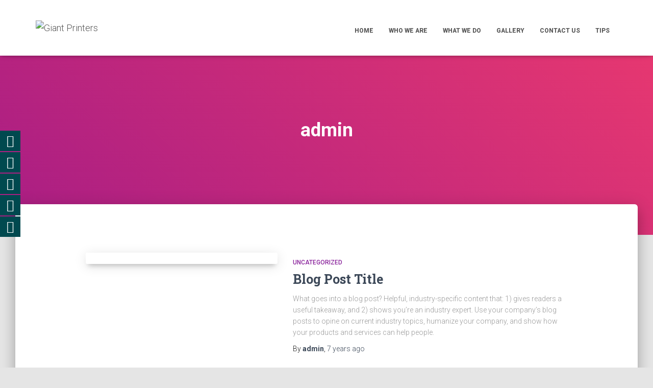

--- FILE ---
content_type: text/html; charset=UTF-8
request_url: https://www.giantprinters.com/?author=1
body_size: 15027
content:
<!DOCTYPE html>
<html lang="en">

<head>
	<meta charset='UTF-8'>
	<meta name="viewport" content="width=device-width, initial-scale=1">
	<link rel="profile" href="http://gmpg.org/xfn/11">
		<title>admin &#8211; Giant Printers</title>
<link rel='dns-prefetch' href='//netdna.bootstrapcdn.com' />
<link rel='dns-prefetch' href='//fonts.googleapis.com' />
<link rel='dns-prefetch' href='//s.w.org' />
<link rel="alternate" type="application/rss+xml" title="Giant Printers &raquo; Feed" href="https://www.giantprinters.com/?feed=rss2" />
<link rel="alternate" type="application/rss+xml" title="Giant Printers &raquo; Comments Feed" href="https://www.giantprinters.com/?feed=comments-rss2" />
<link rel="alternate" type="application/rss+xml" title="Giant Printers &raquo; Posts by admin Feed" href="https://www.giantprinters.com/?feed=rss2&#038;author=1" />
		<script type="text/javascript">
			window._wpemojiSettings = {"baseUrl":"https:\/\/s.w.org\/images\/core\/emoji\/12.0.0-1\/72x72\/","ext":".png","svgUrl":"https:\/\/s.w.org\/images\/core\/emoji\/12.0.0-1\/svg\/","svgExt":".svg","source":{"concatemoji":"https:\/\/www.giantprinters.com\/wp-includes\/js\/wp-emoji-release.min.js?ver=5.3.11"}};
			!function(e,a,t){var n,r,o,i=a.createElement("canvas"),p=i.getContext&&i.getContext("2d");function s(e,t){var a=String.fromCharCode;p.clearRect(0,0,i.width,i.height),p.fillText(a.apply(this,e),0,0);e=i.toDataURL();return p.clearRect(0,0,i.width,i.height),p.fillText(a.apply(this,t),0,0),e===i.toDataURL()}function c(e){var t=a.createElement("script");t.src=e,t.defer=t.type="text/javascript",a.getElementsByTagName("head")[0].appendChild(t)}for(o=Array("flag","emoji"),t.supports={everything:!0,everythingExceptFlag:!0},r=0;r<o.length;r++)t.supports[o[r]]=function(e){if(!p||!p.fillText)return!1;switch(p.textBaseline="top",p.font="600 32px Arial",e){case"flag":return s([127987,65039,8205,9895,65039],[127987,65039,8203,9895,65039])?!1:!s([55356,56826,55356,56819],[55356,56826,8203,55356,56819])&&!s([55356,57332,56128,56423,56128,56418,56128,56421,56128,56430,56128,56423,56128,56447],[55356,57332,8203,56128,56423,8203,56128,56418,8203,56128,56421,8203,56128,56430,8203,56128,56423,8203,56128,56447]);case"emoji":return!s([55357,56424,55356,57342,8205,55358,56605,8205,55357,56424,55356,57340],[55357,56424,55356,57342,8203,55358,56605,8203,55357,56424,55356,57340])}return!1}(o[r]),t.supports.everything=t.supports.everything&&t.supports[o[r]],"flag"!==o[r]&&(t.supports.everythingExceptFlag=t.supports.everythingExceptFlag&&t.supports[o[r]]);t.supports.everythingExceptFlag=t.supports.everythingExceptFlag&&!t.supports.flag,t.DOMReady=!1,t.readyCallback=function(){t.DOMReady=!0},t.supports.everything||(n=function(){t.readyCallback()},a.addEventListener?(a.addEventListener("DOMContentLoaded",n,!1),e.addEventListener("load",n,!1)):(e.attachEvent("onload",n),a.attachEvent("onreadystatechange",function(){"complete"===a.readyState&&t.readyCallback()})),(n=t.source||{}).concatemoji?c(n.concatemoji):n.wpemoji&&n.twemoji&&(c(n.twemoji),c(n.wpemoji)))}(window,document,window._wpemojiSettings);
		</script>
		<style type="text/css">
img.wp-smiley,
img.emoji {
	display: inline !important;
	border: none !important;
	box-shadow: none !important;
	height: 1em !important;
	width: 1em !important;
	margin: 0 .07em !important;
	vertical-align: -0.1em !important;
	background: none !important;
	padding: 0 !important;
}
</style>
	<link rel='stylesheet' id='litespeed-cache-dummy-css'  href='https://www.giantprinters.com/wp-content/plugins/litespeed-cache/assets/css/litespeed-dummy.css?ver=5.3.11' type='text/css' media='all' />
<link rel='stylesheet' id='bootstrap-css'  href='https://www.giantprinters.com/wp-content/themes/hestia/assets/bootstrap/css/bootstrap.min.css?ver=1.0.2' type='text/css' media='all' />
<link rel='stylesheet' id='hestia-font-sizes-css'  href='https://www.giantprinters.com/wp-content/themes/hestia/assets/css/font-sizes.min.css?ver=2.5.1' type='text/css' media='all' />
<link rel='stylesheet' id='wp-block-library-css'  href='https://www.giantprinters.com/wp-includes/css/dist/block-library/style.min.css?ver=5.3.11' type='text/css' media='all' />
<link rel='stylesheet' id='font-awesome-5-css'  href='https://www.giantprinters.com/wp-content/plugins/themeisle-companion/obfx_modules/gutenberg-blocks/assets/fontawesome/css/all.min.css?ver=5.3.11' type='text/css' media='all' />
<link rel='stylesheet' id='font-awesome-4-shims-css'  href='https://www.giantprinters.com/wp-content/plugins/themeisle-companion/obfx_modules/gutenberg-blocks/assets/fontawesome/css/v4-shims.min.css?ver=5.3.11' type='text/css' media='all' />
<link rel='stylesheet' id='themeisle-block_styles-css'  href='https://www.giantprinters.com/wp-content/plugins/themeisle-companion/vendor/codeinwp/gutenberg-blocks/build/style.css?ver=5.3.11' type='text/css' media='all' />
<link rel='stylesheet' id='eae-css-css'  href='https://www.giantprinters.com/wp-content/plugins/addon-elements-for-elementor-page-builder/assets/css/eae.min.css?ver=5.3.11' type='text/css' media='all' />
<link rel='stylesheet' id='font-awesome-4-shim-css'  href='https://www.giantprinters.com/wp-content/plugins/elementor/assets/lib/font-awesome/css/v4-shims.min.css?ver=5.3.11' type='text/css' media='all' />
<link rel='stylesheet' id='font-awesome-5-all-css'  href='https://www.giantprinters.com/wp-content/plugins/elementor/assets/lib/font-awesome/css/all.min.css?ver=5.3.11' type='text/css' media='all' />
<link rel='stylesheet' id='vegas-css-css'  href='https://www.giantprinters.com/wp-content/plugins/addon-elements-for-elementor-page-builder/assets/lib/vegas/vegas.min.css?ver=5.3.11' type='text/css' media='all' />
<link rel='stylesheet' id='contact-form-7-css'  href='https://www.giantprinters.com/wp-content/plugins/contact-form-7/includes/css/styles.css?ver=5.1.6' type='text/css' media='all' />
<link rel='stylesheet' id='finalTilesGallery_stylesheet-css'  href='https://www.giantprinters.com/wp-content/plugins/final-tiles-grid-gallery-lite/scripts/ftg.css?ver=3.4.18' type='text/css' media='all' />
<link rel='stylesheet' id='fontawesome_stylesheet-css'  href='//netdna.bootstrapcdn.com/font-awesome/4.7.0/css/font-awesome.css?ver=5.3.11' type='text/css' media='all' />
<link rel='stylesheet' id='photoblocks-css'  href='https://www.giantprinters.com/wp-content/plugins/photoblocks-grid-gallery/public/css/photoblocks-public.css?ver=1.1.49' type='text/css' media='all' />
<link rel='stylesheet' id='font-awesome-css'  href='https://www.giantprinters.com/wp-content/plugins/elementor/assets/lib/font-awesome/css/font-awesome.min.css?ver=4.7.0' type='text/css' media='all' />
<link rel='stylesheet' id='owl-carousel-css'  href='https://www.giantprinters.com/wp-content/plugins/templatesnext-toolkit/css/owl.carousel.css?ver=2.2.1' type='text/css' media='all' />
<link rel='stylesheet' id='owl-carousel-transitions-css'  href='https://www.giantprinters.com/wp-content/plugins/templatesnext-toolkit/css/owl.transitions.css?ver=1.3.2' type='text/css' media='all' />
<link rel='stylesheet' id='colorbox-css'  href='https://www.giantprinters.com/wp-content/plugins/templatesnext-toolkit/css/colorbox.css?ver=1.5.14' type='text/css' media='all' />
<link rel='stylesheet' id='animate-css'  href='https://www.giantprinters.com/wp-content/plugins/templatesnext-toolkit/css/animate.css?ver=3.5.1' type='text/css' media='all' />
<link rel='stylesheet' id='tx-style-css'  href='https://www.giantprinters.com/wp-content/plugins/templatesnext-toolkit/css/tx-style.css?ver=1.01' type='text/css' media='all' />
<link rel='stylesheet' id='hestia-clients-bar-css'  href='https://www.giantprinters.com/wp-content/plugins/themeisle-companion/obfx_modules/companion-legacy/assets/css/hestia/clients-bar.css?ver=5.3.11' type='text/css' media='all' />
<link rel='stylesheet' id='spinkit-css'  href='https://www.giantprinters.com/wp-content/plugins/wp-pleasewait/assets/spinkit.min.css?ver=5.3.11' type='text/css' media='all' />
<link rel='stylesheet' id='please-wait-style-css'  data-no-async="1" data-no-optimize="1" href='https://www.giantprinters.com/wp-content/plugins/wp-pleasewait/assets/please-wait.min.css?ver=5.3.11' type='text/css' media='all' />
<link rel='stylesheet' id='wpforms-full-css'  href='https://www.giantprinters.com/wp-content/plugins/wpforms-lite/assets/css/wpforms-full.css?ver=1.5.8.2' type='text/css' media='all' />
<link rel='stylesheet' id='hfe-style-css'  href='https://www.giantprinters.com/wp-content/plugins/header-footer-elementor/assets/css/header-footer-elementor.css?ver=1.2.2' type='text/css' media='all' />
<link rel='stylesheet' id='elementor-icons-css'  href='https://www.giantprinters.com/wp-content/plugins/elementor/assets/lib/eicons/css/elementor-icons.min.css?ver=5.5.0' type='text/css' media='all' />
<link rel='stylesheet' id='elementor-animations-css'  href='https://www.giantprinters.com/wp-content/plugins/elementor/assets/lib/animations/animations.min.css?ver=2.8.5' type='text/css' media='all' />
<link rel='stylesheet' id='elementor-frontend-css'  href='https://www.giantprinters.com/wp-content/plugins/elementor/assets/css/frontend.min.css?ver=2.8.5' type='text/css' media='all' />
<link rel='stylesheet' id='elementor-global-css'  href='https://www.giantprinters.com/wp-content/uploads/elementor/css/global.css?ver=1580278975' type='text/css' media='all' />
<link rel='stylesheet' id='hestia_style-css'  href='https://www.giantprinters.com/wp-content/themes/hestia/style.min.css?ver=2.5.1' type='text/css' media='all' />
<style id='hestia_style-inline-css' type='text/css'>
.hestia-top-bar, .hestia-top-bar .widget.widget_shopping_cart .cart_list {
			background-color: #363537
		}
		.hestia-top-bar .widget .label-floating input[type=search]:-webkit-autofill {
			-webkit-box-shadow: inset 0 0 0px 9999px #363537
		}.hestia-top-bar, .hestia-top-bar .widget .label-floating input[type=search], .hestia-top-bar .widget.widget_search form.form-group:before, .hestia-top-bar .widget.widget_product_search form.form-group:before, .hestia-top-bar .widget.widget_shopping_cart:before {
			color: #ffffff
		} 
		.hestia-top-bar .widget .label-floating input[type=search]{
			-webkit-text-fill-color:#ffffff !important 
		}.hestia-top-bar a, .hestia-top-bar .top-bar-nav li a {
			color: #ffffff
		}.hestia-top-bar a:hover, .hestia-top-bar .top-bar-nav li a:hover {
			color: #eeeeee
		}
	
		a, 
		.navbar .dropdown-menu li:hover > a,
		.navbar .dropdown-menu li:focus > a,
		.navbar .dropdown-menu li:active > a,
		.navbar .navbar-nav > li .dropdown-menu li:hover > a,
		body:not(.home) .navbar-default .navbar-nav > .active:not(.btn) > a,
		body:not(.home) .navbar-default .navbar-nav > .active:not(.btn) > a:hover,
		body:not(.home) .navbar-default .navbar-nav > .active:not(.btn) > a:focus,
		a:hover, 
		.card-blog a.moretag:hover, 
		.card-blog a.more-link:hover, 
		.widget a:hover,
		.has-accent-color,
		p.has-text-color a {
		    color:#e96656;
		}
		
		.pagination span.current, .pagination span.current:focus, .pagination span.current:hover {
			border-color:#e96656
		}
		
		button,
		button:hover,
		.woocommerce .track_order button[type="submit"],
		.woocommerce .track_order button[type="submit"]:hover,
		div.wpforms-container .wpforms-form button[type=submit].wpforms-submit,
		div.wpforms-container .wpforms-form button[type=submit].wpforms-submit:hover,
		input[type="button"],
		input[type="button"]:hover,
		input[type="submit"],
		input[type="submit"]:hover,
		input#searchsubmit, 
		.pagination span.current, 
		.pagination span.current:focus, 
		.pagination span.current:hover,
		.btn.btn-primary,
		.btn.btn-primary:link,
		.btn.btn-primary:hover, 
		.btn.btn-primary:focus, 
		.btn.btn-primary:active, 
		.btn.btn-primary.active, 
		.btn.btn-primary.active:focus, 
		.btn.btn-primary.active:hover,
		.btn.btn-primary:active:hover, 
		.btn.btn-primary:active:focus, 
		.btn.btn-primary:active:hover,
		.hestia-sidebar-open.btn.btn-rose,
		.hestia-sidebar-close.btn.btn-rose,
		.hestia-sidebar-open.btn.btn-rose:hover,
		.hestia-sidebar-close.btn.btn-rose:hover,
		.hestia-sidebar-open.btn.btn-rose:focus,
		.hestia-sidebar-close.btn.btn-rose:focus,
		.label.label-primary,
		.hestia-work .portfolio-item:nth-child(6n+1) .label,
		.nav-cart .nav-cart-content .widget .buttons .button,
		.has-accent-background-color {
		    background-color: #e96656;
		}
		
		@media (max-width: 768px) { 
	
			.navbar-default .navbar-nav>li>a:hover,
			.navbar-default .navbar-nav>li>a:focus,
			.navbar .navbar-nav .dropdown .dropdown-menu li a:hover,
			.navbar .navbar-nav .dropdown .dropdown-menu li a:focus,
			.navbar button.navbar-toggle:hover,
			.navbar .navbar-nav li:hover > a i {
			    color: #e96656;
			}
		}
		
		body:not(.woocommerce-page) button:not([class^="fl-"]):not(.hestia-scroll-to-top):not(.navbar-toggle):not(.close),
		body:not(.woocommerce-page) .button:not([class^="fl-"]):not(hestia-scroll-to-top):not(.navbar-toggle):not(.add_to_cart_button),
		div.wpforms-container .wpforms-form button[type=submit].wpforms-submit,
		input[type="submit"], 
		input[type="button"], 
		.btn.btn-primary,
		.widget_product_search button[type="submit"],
		.hestia-sidebar-open.btn.btn-rose,
		.hestia-sidebar-close.btn.btn-rose,
		.everest-forms button[type=submit].everest-forms-submit-button {
		    -webkit-box-shadow: 0 2px 2px 0 rgba(233,102,86,0.14),0 3px 1px -2px rgba(233,102,86,0.2),0 1px 5px 0 rgba(233,102,86,0.12);
		    box-shadow: 0 2px 2px 0 rgba(233,102,86,0.14),0 3px 1px -2px rgba(233,102,86,0.2),0 1px 5px 0 rgba(233,102,86,0.12);
		}
		
		.card .header-primary, .card .content-primary,
		.everest-forms button[type=submit].everest-forms-submit-button {
		    background: #e96656;
		}
		
		body:not(.woocommerce-page) .button:not([class^="fl-"]):not(.hestia-scroll-to-top):not(.navbar-toggle):not(.add_to_cart_button):hover,
		body:not(.woocommerce-page) button:not([class^="fl-"]):not(.hestia-scroll-to-top):not(.navbar-toggle):not(.close):hover,
		div.wpforms-container .wpforms-form button[type=submit].wpforms-submit:hover,
		input[type="submit"]:hover,
		input[type="button"]:hover,
		input#searchsubmit:hover, 
		.widget_product_search button[type="submit"]:hover,
		.pagination span.current, 
		.btn.btn-primary:hover, 
		.btn.btn-primary:focus, 
		.btn.btn-primary:active, 
		.btn.btn-primary.active, 
		.btn.btn-primary:active:focus, 
		.btn.btn-primary:active:hover, 
		.hestia-sidebar-open.btn.btn-rose:hover,
		.hestia-sidebar-close.btn.btn-rose:hover,
		.pagination span.current:hover,
		.everest-forms button[type=submit].everest-forms-submit-button:hover,
 		.everest-forms button[type=submit].everest-forms-submit-button:focus,
 		.everest-forms button[type=submit].everest-forms-submit-button:active {
			-webkit-box-shadow: 0 14px 26px -12px rgba(233,102,86,0.42),0 4px 23px 0 rgba(0,0,0,0.12),0 8px 10px -5px rgba(233,102,86,0.2);
		    box-shadow: 0 14px 26px -12px rgba(233,102,86,0.42),0 4px 23px 0 rgba(0,0,0,0.12),0 8px 10px -5px rgba(233,102,86,0.2);
			color: #fff;
		}
		
		.form-group.is-focused .form-control {
			background-image: -webkit-gradient(linear,left top, left bottom,from(#e96656),to(#e96656)),-webkit-gradient(linear,left top, left bottom,from(#d2d2d2),to(#d2d2d2));
			background-image: -webkit-linear-gradient(linear,left top, left bottom,from(#e96656),to(#e96656)),-webkit-linear-gradient(linear,left top, left bottom,from(#d2d2d2),to(#d2d2d2));
			background-image: linear-gradient(linear,left top, left bottom,from(#e96656),to(#e96656)),linear-gradient(linear,left top, left bottom,from(#d2d2d2),to(#d2d2d2));
		}
		
		.navbar:not(.navbar-transparent) li:not(.btn):hover > a,
		.navbar li.on-section:not(.btn) > a, 
		.navbar.full-screen-menu.navbar-transparent li:not(.btn):hover > a,
		.navbar.full-screen-menu .navbar-toggle:hover,
		.navbar:not(.navbar-transparent) .nav-cart:hover, 
		.navbar:not(.navbar-transparent) .hestia-toggle-search:hover {
				color:#e96656}
		
		.has-background-color-color { color: #E5E5E5; }
		.has-background-color-background-color { background-color: #E5E5E5; }
		
.btn.btn-primary:not(.colored-button):not(.btn-left):not(.btn-right):not(.btn-just-icon):not(.menu-item), input[type="submit"]:not(.search-submit), body:not(.woocommerce-account) .woocommerce .button.woocommerce-Button, .woocommerce .product button.button, .woocommerce .product button.button.alt, .woocommerce .product #respond input#submit, .woocommerce-cart .blog-post .woocommerce .cart-collaterals .cart_totals .checkout-button, .woocommerce-checkout #payment #place_order, .woocommerce-account.woocommerce-page button.button, .woocommerce .track_order button[type="submit"], .nav-cart .nav-cart-content .widget .buttons .button, .woocommerce a.button.wc-backward, body.woocommerce .wccm-catalog-item a.button, body.woocommerce a.wccm-button.button, form.woocommerce-form-coupon button.button, div.wpforms-container .wpforms-form button[type=submit].wpforms-submit, div.woocommerce a.button.alt, div.woocommerce table.my_account_orders .button, .btn.colored-button, .btn.btn-left, .btn.btn-right, .btn:not(.colored-button):not(.btn-left):not(.btn-right):not(.btn-just-icon):not(.menu-item):not(.hestia-sidebar-open):not(.hestia-sidebar-close){ padding-top:15px;  padding-bottom:15px;  padding-left:33px;  padding-right:33px; }
.btn.btn-primary:not(.colored-button):not(.btn-left):not(.btn-right):not(.btn-just-icon):not(.menu-item), input[type="submit"]:not(.search-submit), body:not(.woocommerce-account) .woocommerce .button.woocommerce-Button, .woocommerce .product button.button, .woocommerce .product button.button.alt, .woocommerce .product #respond input#submit, .woocommerce-cart .blog-post .woocommerce .cart-collaterals .cart_totals .checkout-button, .woocommerce-checkout #payment #place_order, .woocommerce-account.woocommerce-page button.button, .woocommerce .track_order button[type="submit"], .nav-cart .nav-cart-content .widget .buttons .button, .woocommerce a.button.wc-backward, body.woocommerce .wccm-catalog-item a.button, body.woocommerce a.wccm-button.button, form.woocommerce-form-coupon button.button, div.wpforms-container .wpforms-form button[type=submit].wpforms-submit, div.woocommerce a.button.alt, div.woocommerce table.my_account_orders .button, input[type="submit"].search-submit, .hestia-view-cart-wrapper .added_to_cart.wc-forward, .woocommerce-product-search button, .woocommerce-cart .actions .button, #secondary div[id^=woocommerce_price_filter] .button, .woocommerce div[id^=woocommerce_widget_cart].widget .buttons .button, .searchform input[type=submit], .searchform button, .search-form:not(.media-toolbar-primary) input[type=submit], .search-form:not(.media-toolbar-primary) button, .woocommerce-product-search input[type=submit], .btn.colored-button, .btn.btn-left, .btn.btn-right, .btn:not(.colored-button):not(.btn-left):not(.btn-right):not(.btn-just-icon):not(.menu-item):not(.hestia-sidebar-open):not(.hestia-sidebar-close){border-radius:3px;}
@media (min-width: 769px){
			.page-header.header-small .hestia-title,
			.page-header.header-small .title,
			h1.hestia-title.title-in-content,
			.main article.section .has-title-font-size {
				font-size: 37px;
			}}@media (max-width: 768px){
			.page-header.header-small .hestia-title,
			.page-header.header-small .title,
			h1.hestia-title.title-in-content,
			.main article.section .has-title-font-size {
				font-size: 26px;
			}}@media (max-width: 480px){
			.page-header.header-small .hestia-title,
			.page-header.header-small .title,
			h1.hestia-title.title-in-content,
			.main article.section .has-title-font-size {
				font-size: 26px;
			}}

		.page-template-builder-fullwidth-std .header > .elementor {
			padding-top: 70px;
		}

</style>
<link rel='stylesheet' id='hestia_fonts-css'  href='https://fonts.googleapis.com/css?family=Roboto%3A300%2C400%2C500%2C700%7CRoboto+Slab%3A400%2C700&#038;subset=latin%2Clatin-ext&#038;ver=2.5.1' type='text/css' media='all' />
<link rel='stylesheet' id='cherry-handler-css-css'  href='https://www.giantprinters.com/wp-content/plugins/jetwidgets-for-elementor/cherry-framework/modules/cherry-handler/assets/css/cherry-handler-styles.min.css?ver=1.5.8' type='text/css' media='all' />
<link rel='stylesheet' id='jet-widgets-css'  href='https://www.giantprinters.com/wp-content/plugins/jetwidgets-for-elementor/assets/css/jet-widgets.css?ver=1.0.6' type='text/css' media='all' />
<link rel='stylesheet' id='jet-widgets-skin-css'  href='https://www.giantprinters.com/wp-content/plugins/jetwidgets-for-elementor/assets/css/jet-widgets-skin.css?ver=1.0.6' type='text/css' media='all' />
<link rel='stylesheet' id='jet-juxtapose-css-css'  href='https://www.giantprinters.com/wp-content/plugins/jetwidgets-for-elementor/assets/css/lib/juxtapose/juxtapose.css?ver=1.3.0' type='text/css' media='all' />
<link rel='stylesheet' id='google-fonts-1-css'  href='https://fonts.googleapis.com/css?family=Roboto%3A100%2C100italic%2C200%2C200italic%2C300%2C300italic%2C400%2C400italic%2C500%2C500italic%2C600%2C600italic%2C700%2C700italic%2C800%2C800italic%2C900%2C900italic%7CRoboto+Slab%3A100%2C100italic%2C200%2C200italic%2C300%2C300italic%2C400%2C400italic%2C500%2C500italic%2C600%2C600italic%2C700%2C700italic%2C800%2C800italic%2C900%2C900italic&#038;ver=5.3.11' type='text/css' media='all' />
<!--n2css--><script type='text/javascript' src='https://www.giantprinters.com/wp-includes/js/jquery/jquery.js?ver=1.12.4-wp'></script>
<script type='text/javascript' src='https://www.giantprinters.com/wp-includes/js/jquery/jquery-migrate.min.js?ver=1.4.1'></script>
<script type='text/javascript' src='https://www.giantprinters.com/wp-content/plugins/elementor/assets/lib/font-awesome/js/v4-shims.min.js?ver=5.3.11'></script>
<script type='text/javascript' src='https://www.giantprinters.com/wp-content/plugins/photoblocks-grid-gallery/public/js/anime.min.js?ver=1.1.49'></script>
<script type='text/javascript' src='https://www.giantprinters.com/wp-content/plugins/photoblocks-grid-gallery/public/js/packery.pkgd.js?ver=5.3.11'></script>
<script type='text/javascript' src='https://www.giantprinters.com/wp-content/plugins/photoblocks-grid-gallery/public/js/photoblocks.public.js?ver=1.1.49'></script>
<script type='text/javascript' data-no-defer="1" data-no-optimize="1" src='https://www.giantprinters.com/wp-content/plugins/wp-pleasewait/assets/please-wait.min.js?ver=0.0.5'></script>
<link rel='https://api.w.org/' href='https://www.giantprinters.com/index.php?rest_route=/' />
<link rel="EditURI" type="application/rsd+xml" title="RSD" href="https://www.giantprinters.com/xmlrpc.php?rsd" />
<link rel="wlwmanifest" type="application/wlwmanifest+xml" href="https://www.giantprinters.com/wp-includes/wlwmanifest.xml" /> 
<meta name="generator" content="WordPress 5.3.11" />
		<script>
			document.documentElement.className = document.documentElement.className.replace( 'no-js', 'js' );
		</script>
				<style>
			.no-js img.lazyload { display: none; }
			figure.wp-block-image img.lazyloading { min-width: 150px; }
							.lazyload, .lazyloading { opacity: 0; }
				.lazyloaded {
					opacity: 1;
					transition: opacity 400ms;
					transition-delay: 0ms;
				}
					</style>
		<link rel="icon" href="https://www.giantprinters.com/wp-content/uploads/2019/07/cropped-GiantLogo-32x32.png" sizes="32x32" />
<link rel="icon" href="https://www.giantprinters.com/wp-content/uploads/2019/07/cropped-GiantLogo-192x192.png" sizes="192x192" />
<link rel="apple-touch-icon-precomposed" href="https://www.giantprinters.com/wp-content/uploads/2019/07/cropped-GiantLogo-180x180.png" />
<meta name="msapplication-TileImage" content="https://www.giantprinters.com/wp-content/uploads/2019/07/cropped-GiantLogo-270x270.png" />
		<style type="text/css" id="wp-custom-css">
			.navbar .navbar-nav>li>a {
    font-weight: 800 !important;
	  height: 64px !important;
}

.navbar.hestia_left .navbar-nav {
    padding-top: 25px !important;
}
.navbar .navbar-header .navbar-brand img {
    width: auto;
    max-height: 75px !important;
}		</style>
		<style type='text/css'> html.pg-loading { overflow: hidden; } html:not(.pg-loading):not(.pg-loaded) body { opacity: 0!important; visibility: hidden; } .pg-loading-screen .pg-loading-html { margin-top:0 } .pg-loading-html { transform: scale(1); -webkit-transform: scale(1); } .pg-loading-html .sk-rotating-plane, .pg-loading-html .sk-double-bounce .sk-child, .pg-loading-html .sk-wave .sk-rect, .pg-loading-html .sk-wandering-cubes .sk-cube, .pg-loading-html .sk-spinner-pulse, .pg-loading-html .sk-chasing-dots .sk-child, .pg-loading-html .sk-three-bounce .sk-child, .pg-loading-html .sk-circle .sk-child:before, .pg-loading-html .sk-fading-circle .sk-circle:before, .pg-loading-html .sk-folding-cube .sk-cube:before { background: #eeeeee; } .loading-message { color: #eeeeee }</style></head>

<body class="archive author author-admin author-1 wp-custom-logo ehf-template-hestia ehf-stylesheet-hestia header-layout-default header-footer-elementor elementor-default">
<!-- Generated by WP PleaseWait v2.0.2 - https://github.com/lbngoc/wp-please-wait -->
<script type='text/javascript'> var rootelem = document.querySelector('html'), isTestMode = false; if (window.pleaseWait) { loadingScreen = pleaseWait({ logo: false, template: "<div class=\"pg-loading-inner\"> <div class=\"pg-loading-center-outer\"> <div class=\"pg-loading-center-middle\"> <div class=\"loading-message\"><em style=\"font-size: x-large\">Welcome</em></div><div class=\"pg-loading-html\"></div> </div></div></div>", backgroundColor: "#f46d3b", loadingHtml: "<div class=\"sk-wave\"> <div class=\"sk-rect sk-rect1\"></div> <div class=\"sk-rect sk-rect2\"></div> <div class=\"sk-rect sk-rect3\"></div> <div class=\"sk-rect sk-rect4\"></div> <div class=\"sk-rect sk-rect5\"></div> </div>", onLoadedCallback: function() { setTimeout(function(){rootelem.className = rootelem.className.replace('pg-loading', 'pg-loaded').trim();} , 200); } }); rootelem.className += ' pg-loading'; function hideLoadingScreen() { !isTestMode && loadingScreen.finish(); } document.addEventListener("DOMContentLoaded", function() { setTimeout(hideLoadingScreen, 100) }); !!(10) && setTimeout(hideLoadingScreen, 10*1000); } else { rootelem.className += ' pg-loaded no-pleasewaitjs'; }</script>
		<div class="wrapper  default ">
		<header class="header ">
			<div style="display: none"></div>		<nav class="navbar navbar-default navbar-fixed-top  hestia_left navbar-not-transparent">
						<div class="container">
						<div class="navbar-header">
			<div class="title-logo-wrapper">
				<a class="navbar-brand" href="https://www.giantprinters.com/"
						title="Giant Printers">
					<img  alt="Giant Printers" data-src="https://www.giantprinters.com/wp-content/uploads/2019/07/GiantLogo-1-e1564835124243.png" class="lazyload" src="[data-uri]"><noscript><img src="https://www.giantprinters.com/wp-content/uploads/2019/07/GiantLogo-1-e1564835124243.png" alt="Giant Printers"></noscript></a>
			</div>
								<div class="navbar-toggle-wrapper">
						<button type="button" class="navbar-toggle" data-toggle="collapse" data-target="#main-navigation">
				<span class="icon-bar"></span>
				<span class="icon-bar"></span>
				<span class="icon-bar"></span>
				<span class="sr-only">Toggle Navigation</span>
			</button>
					</div>
				</div>
		<div id="main-navigation" class="collapse navbar-collapse"><ul id="menu-menu" class="nav navbar-nav"><li id="menu-item-329" class="menu-item menu-item-type-custom menu-item-object-custom menu-item-home menu-item-329"><a title="Home" href="http://www.giantprinters.com/">Home</a></li>
<li id="menu-item-415" class="menu-item menu-item-type-custom menu-item-object-custom menu-item-415"><a title="Who We Are" href="http://www.giantprinters.com/about">Who We Are</a></li>
<li id="menu-item-442" class="menu-item menu-item-type-custom menu-item-object-custom menu-item-442"><a title="What We Do" href="http://www.giantprinters.com/products/">What We Do</a></li>
<li id="menu-item-620" class="menu-item menu-item-type-custom menu-item-object-custom menu-item-620"><a title="Gallery" href="http://www.giantprinters.com/gallery/">Gallery</a></li>
<li id="menu-item-323" class="menu-item menu-item-type-custom menu-item-object-custom menu-item-323"><a title="Contact us" href="http://www.giantprinters.com/contact/">Contact us</a></li>
<li id="menu-item-859" class="menu-item menu-item-type-taxonomy menu-item-object-category menu-item-859"><a title="Tips" href="https://www.giantprinters.com/?cat=21">Tips</a></li>
</ul></div>			</div>
					</nav>
				</header>
<div id="primary" class="boxed-layout-header page-header header-small" data-parallax="active" ><div class="container"><div class="row"><div class="col-md-10 col-md-offset-1 text-center"><h1 class="hestia-title"><span class="vcard">admin</span></h1></div></div></div><div class="header-filter header-filter-gradient"></div></div>
<div class="main  main-raised ">
	<div class="hestia-blogs" data-layout="full-width">
		<div class="container">
			<div class="row">
								<div class="col-md-10 col-md-offset-1 blog-posts-wrap">
					<article 
		id="post-1" 
		class="card card-blog card-plain post-1 post type-post status-publish format-standard has-post-thumbnail hentry category-uncategorized"><div class="row "><div class="col-ms-5 col-sm-5"><div class="card-image"><a href="https://www.giantprinters.com/?p=1" title="Blog Post Title"><img width="360" height="240"   alt="" data-srcset="https://www.giantprinters.com/wp-content/uploads/2019/02/gallery-6.jpg 1920w, https://www.giantprinters.com/wp-content/uploads/2019/02/gallery-6-300x200.jpg 300w, https://www.giantprinters.com/wp-content/uploads/2019/02/gallery-6-768x512.jpg 768w, https://www.giantprinters.com/wp-content/uploads/2019/02/gallery-6-1024x683.jpg 1024w, https://www.giantprinters.com/wp-content/uploads/2019/02/gallery-6-1600x1067.jpg 1600w" sizes="(max-width: 360px) 100vw, 360px" data-src="https://www.giantprinters.com/wp-content/uploads/2019/02/gallery-6.jpg" class="attachment-hestia-blog size-hestia-blog wp-post-image lazyload" src="[data-uri]" /><noscript><img width="360" height="240" src="https://www.giantprinters.com/wp-content/uploads/2019/02/gallery-6.jpg" class="attachment-hestia-blog size-hestia-blog wp-post-image" alt="" srcset="https://www.giantprinters.com/wp-content/uploads/2019/02/gallery-6.jpg 1920w, https://www.giantprinters.com/wp-content/uploads/2019/02/gallery-6-300x200.jpg 300w, https://www.giantprinters.com/wp-content/uploads/2019/02/gallery-6-768x512.jpg 768w, https://www.giantprinters.com/wp-content/uploads/2019/02/gallery-6-1024x683.jpg 1024w, https://www.giantprinters.com/wp-content/uploads/2019/02/gallery-6-1600x1067.jpg 1600w" sizes="(max-width: 360px) 100vw, 360px" /></noscript></a></div></div><div class= "col-ms-7 col-sm-7"><h6 class="category text-info"><a href="https://www.giantprinters.com/?cat=1" title="View all posts in Uncategorized"  rel="tag">Uncategorized</a> </h6><h2 class="card-title entry-title"><a href="https://www.giantprinters.com/?p=1" title="Blog Post Title" rel="bookmark">Blog Post Title</a></h2><div class="card-description entry-summary "><p>What goes into a blog post? Helpful, industry-specific content that: 1) gives readers a useful takeaway, and 2) shows you&#8217;re an industry expert. Use your company&#8217;s blog posts to opine on current industry topics, humanize your company, and show how your products and services can help people.</p>
</div><div class="posted-by vcard author">By <a href="https://www.giantprinters.com/?author=1" title="admin" class="url"><b class="author-name fn">admin</b></a>, <a href="https://www.giantprinters.com/?p=1"><time class="entry-date published" datetime="2019-07-16T17:44:26+05:30" content="2019-07-16">7 years</time><time class="updated hestia-hidden" datetime="2019-07-16T17:44:27+05:30">7 years</time> ago </a></div></div></div></article><article 
		id="post-107" 
		class="card card-blog card-plain post-107 post type-post status-publish format-standard hentry category-tips"><div class="row "><div class= "col-sm-12"><h6 class="category text-info"><a href="https://www.giantprinters.com/?cat=21" title="View all posts in Tips"  rel="tag">Tips</a> </h6><h2 class="card-title entry-title"><a href="https://www.giantprinters.com/?p=107" title="The 3 Safaris you must experience" rel="bookmark">The 3 Safaris you must experience</a></h2><div class="card-description entry-summary "><p>Lorem ipsum dolor sit amet, consectetur adipiscing elit. Summus dolor plures dies manere non potest? Est tamen ea secundum naturam multoque nos ad se expetendam magis hortatur quam superiora omnia. Duo Reges: constructio interrete. Quamquam id quidem licebit iis existimare, qui legerint. Hunc vos beatum; Tamen a proposito, inquam, aberramus.<a class="moretag" href="https://www.giantprinters.com/?p=107"> Read more&hellip;</a></p>
</div><div class="posted-by vcard author">By <a href="https://www.giantprinters.com/?author=1" title="admin" class="url"><b class="author-name fn">admin</b></a>, <a href="https://www.giantprinters.com/?p=107"><time class="entry-date published" datetime="2019-02-07T13:14:30+05:30" content="2019-02-07">7 years</time> ago </a></div></div></div></article><article 
		id="post-105" 
		class="card card-blog card-plain post-105 post type-post status-publish format-standard has-post-thumbnail hentry category-tips"><div class="row "><div class="col-ms-5 col-sm-5"><div class="card-image"><a href="https://www.giantprinters.com/?p=105" title="10 pet friendly places to visit this summer"><img width="240" height="240"   alt="" data-src="https://www.giantprinters.com/wp-content/uploads/2019/02/zelle-pet-friendly1.jpg" class="attachment-hestia-blog size-hestia-blog wp-post-image lazyload" src="[data-uri]" /><noscript><img width="240" height="240" src="https://www.giantprinters.com/wp-content/uploads/2019/02/zelle-pet-friendly1.jpg" class="attachment-hestia-blog size-hestia-blog wp-post-image" alt="" /></noscript></a></div></div><div class= "col-ms-7 col-sm-7"><h6 class="category text-info"><a href="https://www.giantprinters.com/?cat=21" title="View all posts in Tips"  rel="tag">Tips</a> </h6><h2 class="card-title entry-title"><a href="https://www.giantprinters.com/?p=105" title="10 pet friendly places to visit this summer" rel="bookmark">10 pet friendly places to visit this summer</a></h2><div class="card-description entry-summary "><p>Lorem ipsum dolor sit amet, consectetur adipiscing elit. Vidit Homerus probari fabulam non posse, si cantiunculis tantus irretitus vir teneretur; Neque enim disputari sine reprehensione nec cum iracundia aut pertinacia recte disputari potest. Itaque quantum adiit periculum! ad honestatem enim illum omnem conatum suum referebat, non ad voluptatem. An est<a class="moretag" href="https://www.giantprinters.com/?p=105"> Read more&hellip;</a></p>
</div><div class="posted-by vcard author">By <a href="https://www.giantprinters.com/?author=1" title="admin" class="url"><b class="author-name fn">admin</b></a>, <a href="https://www.giantprinters.com/?p=105"><time class="entry-date published" datetime="2019-02-07T13:11:11+05:30" content="2019-02-07">7 years</time> ago </a></div></div></div></article><article 
		id="post-103" 
		class="card card-blog card-plain post-103 post type-post status-publish format-standard has-post-thumbnail hentry category-tips"><div class="row "><div class="col-ms-5 col-sm-5"><div class="card-image"><a href="https://www.giantprinters.com/?p=103" title="3 circuits with a Camper Van"><img width="241" height="240"   alt="" data-src="https://www.giantprinters.com/wp-content/uploads/2019/04/zelle-places-europe1.jpg" class="attachment-hestia-blog size-hestia-blog wp-post-image lazyload" src="[data-uri]" /><noscript><img width="241" height="240" src="https://www.giantprinters.com/wp-content/uploads/2019/04/zelle-places-europe1.jpg" class="attachment-hestia-blog size-hestia-blog wp-post-image" alt="" /></noscript></a></div></div><div class= "col-ms-7 col-sm-7"><h6 class="category text-info"><a href="https://www.giantprinters.com/?cat=21" title="View all posts in Tips"  rel="tag">Tips</a> </h6><h2 class="card-title entry-title"><a href="https://www.giantprinters.com/?p=103" title="3 circuits with a Camper Van" rel="bookmark">3 circuits with a Camper Van</a></h2><div class="card-description entry-summary "><p>Â Quid est enim aliud esse versutum? Duo Reges: constructio interrete.Â Nihil enim hoc differt.Â Sed nimis multa.Â An tu me de L. De illis, cum volemus. Quid affers, cur Thorius, cur Caius Postumius, cur omnium horum magister, Orata, non iucundissime vixerit?Â Huius ego nunc auctoritatem sequens idem faciam.Â Quod autem meum munus dicis non equidem<a class="moretag" href="https://www.giantprinters.com/?p=103"> Read more&hellip;</a></p>
</div><div class="posted-by vcard author">By <a href="https://www.giantprinters.com/?author=1" title="admin" class="url"><b class="author-name fn">admin</b></a>, <a href="https://www.giantprinters.com/?p=103"><time class="entry-date published" datetime="2019-02-07T12:57:37+05:30" content="2019-02-07">7 years</time> ago </a></div></div></div></article><article 
		id="post-101" 
		class="card card-blog card-plain post-101 post type-post status-publish format-standard has-post-thumbnail hentry category-tips"><div class="row "><div class="col-ms-5 col-sm-5"><div class="card-image"><a href="https://www.giantprinters.com/?p=101" title="Beautiful itinerary in Asia"><img width="240" height="240"   alt="" data-src="https://www.giantprinters.com/wp-content/uploads/2019/04/zelle-asia1.jpg" class="attachment-hestia-blog size-hestia-blog wp-post-image lazyload" src="[data-uri]" /><noscript><img width="240" height="240" src="https://www.giantprinters.com/wp-content/uploads/2019/04/zelle-asia1.jpg" class="attachment-hestia-blog size-hestia-blog wp-post-image" alt="" /></noscript></a></div></div><div class= "col-ms-7 col-sm-7"><h6 class="category text-info"><a href="https://www.giantprinters.com/?cat=21" title="View all posts in Tips"  rel="tag">Tips</a> </h6><h2 class="card-title entry-title"><a href="https://www.giantprinters.com/?p=101" title="Beautiful itinerary in Asia" rel="bookmark">Beautiful itinerary in Asia</a></h2><div class="card-description entry-summary "><p>Lorem ipsum dolor sit amet, consectetur adipiscing elit. Quis enim redargueret? Sint modo partes vitae beatae. Hanc se tuus Epicurus omnino ignorare dicit quam aut qualem esse velint qui honestate summum bonum metiantur. Primum divisit ineleganter; Duo Reges: constructio interrete. Bona autem corporis huic sunt, quod posterius posui, similiora. Quis<a class="moretag" href="https://www.giantprinters.com/?p=101"> Read more&hellip;</a></p>
</div><div class="posted-by vcard author">By <a href="https://www.giantprinters.com/?author=1" title="admin" class="url"><b class="author-name fn">admin</b></a>, <a href="https://www.giantprinters.com/?p=101"><time class="entry-date published" datetime="2019-02-07T12:55:45+05:30" content="2019-02-07">7 years</time> ago </a></div></div></div></article><article 
		id="post-99" 
		class="card card-blog card-plain post-99 post type-post status-publish format-standard has-post-thumbnail hentry category-tips"><div class="row "><div class="col-ms-5 col-sm-5"><div class="card-image"><a href="https://www.giantprinters.com/?p=99" title="Avoid rainy season in UK"><img width="239" height="240"   alt="" data-src="https://www.giantprinters.com/wp-content/uploads/2019/04/zelle-uk1.jpg" class="attachment-hestia-blog size-hestia-blog wp-post-image lazyload" src="[data-uri]" /><noscript><img width="239" height="240" src="https://www.giantprinters.com/wp-content/uploads/2019/04/zelle-uk1.jpg" class="attachment-hestia-blog size-hestia-blog wp-post-image" alt="" /></noscript></a></div></div><div class= "col-ms-7 col-sm-7"><h6 class="category text-info"><a href="https://www.giantprinters.com/?cat=21" title="View all posts in Tips"  rel="tag">Tips</a> </h6><h2 class="card-title entry-title"><a href="https://www.giantprinters.com/?p=99" title="Avoid rainy season in UK" rel="bookmark">Avoid rainy season in UK</a></h2><div class="card-description entry-summary "><p>Lorem ipsum dolor sit amet, consectetur adipiscing elit. Respondeat totidem verbis. Ergo ita: non posse honeste vivi, nisi honeste vivatur? Tum Lucius: Mihi vero ista valde probata sunt, quod item fratri puto. Duo Reges: constructio interrete. Ut in geometria, prima si dederis, danda sunt omnia. Nam diligi et carum esse<a class="moretag" href="https://www.giantprinters.com/?p=99"> Read more&hellip;</a></p>
</div><div class="posted-by vcard author">By <a href="https://www.giantprinters.com/?author=1" title="admin" class="url"><b class="author-name fn">admin</b></a>, <a href="https://www.giantprinters.com/?p=99"><time class="entry-date published" datetime="2019-02-07T12:54:29+05:30" content="2019-02-07">7 years</time> ago </a></div></div></div></article><article 
		id="post-97" 
		class="card card-blog card-plain post-97 post type-post status-publish format-standard hentry category-tips"><div class="row "><div class= "col-sm-12"><h6 class="category text-info"><a href="https://www.giantprinters.com/?cat=21" title="View all posts in Tips"  rel="tag">Tips</a> </h6><h2 class="card-title entry-title"><a href="https://www.giantprinters.com/?p=97" title="Top 5 places to visit in Europe" rel="bookmark">Top 5 places to visit in Europe</a></h2><div class="card-description entry-summary "><p>Lorem ipsum dolor sit amet, consectetur adipiscing elit. Non quaeritur autem quid naturae tuae consentaneum sit, sed quid disciplinae. Sin tantum modo ad indicia veteris memoriae cognoscenda, curiosorum. Ita multo sanguine profuso in laetitia et in victoria est mortuus. Proclivi currit oratio. Laboro autem non sine causa; Quae cum dixisset,<a class="moretag" href="https://www.giantprinters.com/?p=97"> Read more&hellip;</a></p>
</div><div class="posted-by vcard author">By <a href="https://www.giantprinters.com/?author=1" title="admin" class="url"><b class="author-name fn">admin</b></a>, <a href="https://www.giantprinters.com/?p=97"><time class="entry-date published" datetime="2019-02-07T12:50:38+05:30" content="2019-02-07">7 years</time> ago </a></div></div></div></article>				</div>
							</div>
		</div>
	</div>
						<footer class="footer footer-black footer-big">
						<div class="container">
								
		<div class="content">
			<div class="row">
				<div class="col-md-4"><div id="media_image-2" class="widget widget_media_image"><h5>Giant Printers LLC</h5><a href="http://www.giantprinters.com"><img width="750" height="198"   alt="" style="max-width: 100%; height: auto;" title="Giant Printers LLC" data-srcset="https://www.giantprinters.com/wp-content/uploads/2019/07/GiantLogo-1-1024x270.png 1024w, https://www.giantprinters.com/wp-content/uploads/2019/07/GiantLogo-1-300x79.png 300w, https://www.giantprinters.com/wp-content/uploads/2019/07/GiantLogo-1-768x203.png 768w, https://www.giantprinters.com/wp-content/uploads/2019/07/GiantLogo-1-e1564835124243.png 1060w" sizes="(max-width: 750px) 100vw, 750px" data-src="https://www.giantprinters.com/wp-content/uploads/2019/07/GiantLogo-1-1024x270.png" class="image wp-image-504  attachment-large size-large lazyload" src="[data-uri]" /><noscript><img width="750" height="198" src="https://www.giantprinters.com/wp-content/uploads/2019/07/GiantLogo-1-1024x270.png" class="image wp-image-504  attachment-large size-large" alt="" style="max-width: 100%; height: auto;" title="Giant Printers LLC" srcset="https://www.giantprinters.com/wp-content/uploads/2019/07/GiantLogo-1-1024x270.png 1024w, https://www.giantprinters.com/wp-content/uploads/2019/07/GiantLogo-1-300x79.png 300w, https://www.giantprinters.com/wp-content/uploads/2019/07/GiantLogo-1-768x203.png 768w, https://www.giantprinters.com/wp-content/uploads/2019/07/GiantLogo-1-e1564835124243.png 1060w" sizes="(max-width: 750px) 100vw, 750px" /></noscript></a></div></div><div class="col-md-4"><div id="xt_visitor_counter-2" class="widget widget_xt_visitor_counter"><h5>Visitor Till Date</h5><link rel='stylesheet' type='text/css' href='https://www.giantprinters.com/wp-content/plugins/xt-visitor-counter/styles/css/default.css' />	<div id='mvcwid' style='text-align: Left; '>
	<div id="xtvccount"><img  alt='1' data-src="https://www.giantprinters.com/wp-content/plugins/xt-visitor-counter/styles/image/chevy/1.gif" class="lazyload" src="[data-uri]"><noscript><img src='https://www.giantprinters.com/wp-content/plugins/xt-visitor-counter/styles/image/chevy/1.gif' alt='1'></noscript><img  alt='0' data-src="https://www.giantprinters.com/wp-content/plugins/xt-visitor-counter/styles/image/chevy/0.gif" class="lazyload" src="[data-uri]"><noscript><img src='https://www.giantprinters.com/wp-content/plugins/xt-visitor-counter/styles/image/chevy/0.gif' alt='0'></noscript><img  alt='6' data-src="https://www.giantprinters.com/wp-content/plugins/xt-visitor-counter/styles/image/chevy/6.gif" class="lazyload" src="[data-uri]"><noscript><img  alt='6' data-src="https://www.giantprinters.com/wp-content/plugins/xt-visitor-counter/styles/image/chevy/6.gif" class="lazyload" src="[data-uri]"><noscript><img src='https://www.giantprinters.com/wp-content/plugins/xt-visitor-counter/styles/image/chevy/6.gif' alt='6'></noscript></noscript><img  alt='4' data-src="https://www.giantprinters.com/wp-content/plugins/xt-visitor-counter/styles/image/chevy/4.gif" class="lazyload" src="[data-uri]"><noscript><img src='https://www.giantprinters.com/wp-content/plugins/xt-visitor-counter/styles/image/chevy/4.gif' alt='4'></noscript><img  alt='9' data-src="https://www.giantprinters.com/wp-content/plugins/xt-visitor-counter/styles/image/chevy/9.gif" class="lazyload" src="[data-uri]"><noscript><img src='https://www.giantprinters.com/wp-content/plugins/xt-visitor-counter/styles/image/chevy/9.gif' alt='9'></noscript><img  alt='6' data-src="https://www.giantprinters.com/wp-content/plugins/xt-visitor-counter/styles/image/chevy/6.gif" class="lazyload" src="[data-uri]"><noscript><img  alt='6' data-src="https://www.giantprinters.com/wp-content/plugins/xt-visitor-counter/styles/image/chevy/6.gif" class="lazyload" src="[data-uri]"><noscript><img src='https://www.giantprinters.com/wp-content/plugins/xt-visitor-counter/styles/image/chevy/6.gif' alt='6'></noscript></noscript></div>
	<div id="xtvctable">
		<div id="xtvcvisit" style='text-align: Left; '><img  data-src="https://www.giantprinters.com/wp-content/plugins/xt-visitor-counter/counter/mvcvisit.png" class="lazyload" src="[data-uri]"><noscript><img src='https://www.giantprinters.com/wp-content/plugins/xt-visitor-counter/counter/mvcvisit.png'></noscript> Users Today : 22</div>
				<div id="xtvcmonth" style='text-align: Left; '><img  data-src="https://www.giantprinters.com/wp-content/plugins/xt-visitor-counter/counter/mvcmonth.png" class="lazyload" src="[data-uri]"><noscript><img src='https://www.giantprinters.com/wp-content/plugins/xt-visitor-counter/counter/mvcmonth.png'></noscript> This Month : 987</div>
			<div id="xtvcyear" style='text-align: Left; '><img  data-src="https://www.giantprinters.com/wp-content/plugins/xt-visitor-counter/counter/mvcyear.png" class="lazyload" src="[data-uri]"><noscript><img src='https://www.giantprinters.com/wp-content/plugins/xt-visitor-counter/counter/mvcyear.png'></noscript> This Year : 987</div>
			<div id="xtvctotal" style='text-align: Left; '><img  data-src="https://www.giantprinters.com/wp-content/plugins/xt-visitor-counter/counter/mvctotal.png" class="lazyload" src="[data-uri]"><noscript><img src='https://www.giantprinters.com/wp-content/plugins/xt-visitor-counter/counter/mvctotal.png'></noscript> Total Users : 106496</div>
				<div id="xtvctotalviews" style='text-align: Left; '><img  data-src="https://www.giantprinters.com/wp-content/plugins/xt-visitor-counter/counter/mvctotalviews.png" class="lazyload" src="[data-uri]"><noscript><img src='https://www.giantprinters.com/wp-content/plugins/xt-visitor-counter/counter/mvctotalviews.png'></noscript> Total views : 669082</div>
			</div>
		<div id="xtvcip">Your IP Address : 18.118.227.147</div>
			<div id="xtvcdate">Server Time : 2026-01-21</div>
		
		</div>
	</div></div><div class="col-md-4"><div id="nav_menu-2" class="widget widget_nav_menu"><h5>Site Map</h5><div class="menu-menu-container"><ul id="menu-menu-1" class="menu"><li class="menu-item menu-item-type-custom menu-item-object-custom menu-item-home menu-item-329"><a href="http://www.giantprinters.com/">Home</a></li>
<li class="menu-item menu-item-type-custom menu-item-object-custom menu-item-415"><a href="http://www.giantprinters.com/about">Who We Are</a></li>
<li class="menu-item menu-item-type-custom menu-item-object-custom menu-item-442"><a href="http://www.giantprinters.com/products/">What We Do</a></li>
<li class="menu-item menu-item-type-custom menu-item-object-custom menu-item-620"><a href="http://www.giantprinters.com/gallery/">Gallery</a></li>
<li class="menu-item menu-item-type-custom menu-item-object-custom menu-item-323"><a href="http://www.giantprinters.com/contact/">Contact us</a></li>
<li class="menu-item menu-item-type-taxonomy menu-item-object-category menu-item-859"><a href="https://www.giantprinters.com/?cat=21">Tips</a></li>
</ul></div></div></div>			</div>
		</div>
		<hr/>
										<div class="hestia-bottom-footer-content"><ul id="menu-menu-2" class="footer-menu pull-left"><li class="menu-item menu-item-type-custom menu-item-object-custom menu-item-home menu-item-329"><a href="http://www.giantprinters.com/">Home</a></li>
<li class="menu-item menu-item-type-custom menu-item-object-custom menu-item-415"><a href="http://www.giantprinters.com/about">Who We Are</a></li>
<li class="menu-item menu-item-type-custom menu-item-object-custom menu-item-442"><a href="http://www.giantprinters.com/products/">What We Do</a></li>
<li class="menu-item menu-item-type-custom menu-item-object-custom menu-item-620"><a href="http://www.giantprinters.com/gallery/">Gallery</a></li>
<li class="menu-item menu-item-type-custom menu-item-object-custom menu-item-323"><a href="http://www.giantprinters.com/contact/">Contact us</a></li>
<li class="menu-item menu-item-type-taxonomy menu-item-object-category menu-item-859"><a href="https://www.giantprinters.com/?cat=21">Tips</a></li>
</ul>					<div class="copyright pull-right">
				© Copyright 2019, All rights reserved with Giant Printers			</div>
			</div>			</div>
					</footer>
				</div>
	</div>
<div class="side-menu -left --center" id="side-menu-1"><ul class="sm-list"><li class="sm-item"><a href="http://www.giantprinters.com" target="_self" ><span class="sm-icon fas fa-home"></span><span class="sm-label">Home</span></a></li><li class="sm-item"><a href="http://www.giantprinters.com/about/" target="_self" ><span class="sm-icon fas fa-user-friends"></span><span class="sm-label">Who We Are</span></a></li><li class="sm-item"><a href="http://www.giantprinters.com/products/" target="_self" ><span class="sm-icon fab fa-product-hunt"></span><span class="sm-label">What We Do</span></a></li><li class="sm-item"><a href="http://www.giantprinters.com/contact/" target="_self" ><span class="sm-icon fas fa-address-book"></span><span class="sm-label">Contact</span></a></li><li class="sm-item"><a href="http://www.giantprinters.com/gallery/" target="_self" ><span class="sm-icon fas fa-images"></span><span class="sm-label">Gallery</span></a></li></ul></div><link rel='stylesheet' id='side-menu-lite-css'  href='https://www.giantprinters.com/wp-content/plugins/side-menu-lite/assets/css/style.min.css?ver=2.0' type='text/css' media='all' />
<style id='side-menu-lite-inline-css' type='text/css'>
#side-menu-1 {z-index:9;}#side-menu-1 .sm-icon, #side-menu-1 .sm-label {height:40px;line-height:40px;}#side-menu-1 .sm-icon {width:40px;font-size:24px;}#side-menu-1 .sm-label {font-size:24px;font-style:normal;font-weight:normal;}#side-menu-1.-right .sm-item {right: calc(-100% + 40px);}#side-menu-1.-left .sm-item {left: calc(-100% + 40px);}#side-menu-1 .sm-item a {border-color: #rgba(0,0,0,0.75);border-style: solid;}#side-menu-1.-left .sm-item a {border-width: 0 0 0 0;}#side-menu-1.-right .sm-item a {border-width: 0 0 0 0;}#side-menu-1 .sm-item {margin: 2px 0;}#side-menu-1 .sm-item:first-child {margin-top: 0;}#side-menu-1 .sm-item:last-child {margin-bottom: 0;}
</style>
<link rel='stylesheet' id='side-menu-lite-fontawesome-css'  href='https://www.giantprinters.com/wp-content/plugins/side-menu-lite/assets/vendors/fontawesome/css/fontawesome-all.min.css?ver=5.6.3' type='text/css' media='all' />
<script type='text/javascript'>
/* <![CDATA[ */
var wp_load_style = ["litespeed-cache-dummy.css","bootstrap.css","hestia-font-sizes.css","wp-block-library.css","font-awesome-5.css","font-awesome-4-shims.css","themeisle-block_styles.css","eae-css.css","font-awesome-4-shim.css","font-awesome-5-all.css","vegas-css.css","contact-form-7.css","finalTilesGallery_stylesheet.css","fontawesome_stylesheet.css","photoblocks.css","font-awesome.css","owl-carousel.css","owl-carousel-transitions.css","colorbox.css","animate.css","tx-style.css","hestia-clients-bar.css","spinkit.css","please-wait-style.css","wpforms-full.css","hfe-style.css","elementor-icons.css","elementor-animations.css","elementor-frontend.css","elementor-global.css","hestia_style.css","hestia_fonts.css","cherry-handler-css.css","jet-widgets.css","jet-widgets-skin.css","jet-juxtapose-css.css","google-fonts-1.css"];
var wp_load_script = ["cherry-js-core.js","eae-main.js","font-awesome-4-shim.js","masonry.js","animated-main.js","eae-particles.js","wts-magnific.js","vegas.js","wts-swiper-script.js","wts-isotope.js","wts-tilt.js","contact-form-7.js","jquery.js","finalTilesGallery.js","anime.js","packery.js","photoblocks.js","jquery-masonry.js","owl-carousel.js","colorbox.js","inview.js","tx-script.js","please-wait-js.js","smush-lazy-load.js","jquery-bootstrap.js","hestia_scripts.js","cherry-handler-js.js"];
var cherry_ajax = "defc7ab357";
var ui_init_object = {"auto_init":"false","targets":[]};
/* ]]> */
</script>
<script type='text/javascript' src='https://www.giantprinters.com/wp-content/plugins/jetwidgets-for-elementor/cherry-framework/modules/cherry-js-core/assets/js/min/cherry-js-core.min.js?ver=1.5.8'></script>
<script type='text/javascript'>
/* <![CDATA[ */
var eae_editor = {"plugin_url":"https:\/\/www.giantprinters.com\/wp-content\/plugins\/addon-elements-for-elementor-page-builder\/"};
/* ]]> */
</script>
<script type='text/javascript' src='https://www.giantprinters.com/wp-content/plugins/addon-elements-for-elementor-page-builder/assets/js/eae.min.js?ver=1.0'></script>
<script type='text/javascript' src='https://www.giantprinters.com/wp-includes/js/imagesloaded.min.js?ver=3.2.0'></script>
<script type='text/javascript' src='https://www.giantprinters.com/wp-includes/js/masonry.min.js?ver=3.3.2'></script>
<script type='text/javascript' src='https://www.giantprinters.com/wp-content/plugins/addon-elements-for-elementor-page-builder/assets/js/animated-main.min.js?ver=1.0'></script>
<script type='text/javascript' src='https://www.giantprinters.com/wp-content/plugins/addon-elements-for-elementor-page-builder/assets/js/particles.min.js?ver=1.0'></script>
<script type='text/javascript' src='https://www.giantprinters.com/wp-content/plugins/addon-elements-for-elementor-page-builder/assets/lib/magnific.min.js?ver=1.9'></script>
<script type='text/javascript' src='https://www.giantprinters.com/wp-content/plugins/addon-elements-for-elementor-page-builder/assets/lib/vegas/vegas.min.js?ver=2.4.0'></script>
<script type='text/javascript' src='https://www.giantprinters.com/wp-content/plugins/addon-elements-for-elementor-page-builder/assets/lib/swiper/js/swiper.min.js?ver=4.4.6'></script>
<script type='text/javascript' src='https://www.giantprinters.com/wp-content/plugins/addon-elements-for-elementor-page-builder/assets/lib/isotope/isotope.pkgd.min.js?ver=2.6.2'></script>
<script type='text/javascript' src='https://www.giantprinters.com/wp-content/plugins/addon-elements-for-elementor-page-builder/assets/lib/tilt/tilt.jquery.min.js?ver=5.3.11'></script>
<script type='text/javascript'>
/* <![CDATA[ */
var wpcf7 = {"apiSettings":{"root":"https:\/\/www.giantprinters.com\/index.php?rest_route=\/contact-form-7\/v1","namespace":"contact-form-7\/v1"},"cached":"1"};
/* ]]> */
</script>
<script type='text/javascript' src='https://www.giantprinters.com/wp-content/plugins/contact-form-7/includes/js/scripts.js?ver=5.1.6'></script>
<script type='text/javascript' src='https://www.giantprinters.com/wp-content/plugins/final-tiles-grid-gallery-lite/scripts/jquery.finalTilesGallery.js?ver=3.4.18'></script>
<script type='text/javascript' src='https://www.giantprinters.com/wp-includes/js/jquery/jquery.masonry.min.js?ver=3.1.2b'></script>
<script type='text/javascript' src='https://www.giantprinters.com/wp-content/plugins/templatesnext-toolkit/js/owl.carousel.min.js?ver=1.3.2'></script>
<script type='text/javascript' src='https://www.giantprinters.com/wp-content/plugins/templatesnext-toolkit/js/jquery.colorbox-min.js?ver=1.5.14'></script>
<script type='text/javascript' src='https://www.giantprinters.com/wp-content/plugins/templatesnext-toolkit/js/jquery.inview.min.js?ver=1.0.0'></script>
<script type='text/javascript' src='https://www.giantprinters.com/wp-content/plugins/templatesnext-toolkit/js/tx-script.js?ver=2013-07-18'></script>
<script type='text/javascript'>
window.lazySizesConfig = window.lazySizesConfig || {};

window.lazySizesConfig.lazyClass    = 'lazyload';
window.lazySizesConfig.loadingClass = 'lazyloading';
window.lazySizesConfig.loadedClass  = 'lazyloaded';

lazySizesConfig.loadMode = 1;
</script>
<script type='text/javascript' src='https://www.giantprinters.com/wp-content/plugins/wp-smushit/app/assets/js/smush-lazy-load.min.js?ver=3.4.2'></script>
<script type='text/javascript'>
lazySizes.init();
</script>
<script type='text/javascript' src='https://www.giantprinters.com/wp-content/themes/hestia/assets/bootstrap/js/bootstrap.min.js?ver=1.0.2'></script>
<script type='text/javascript' src='https://www.giantprinters.com/wp-includes/js/jquery/ui/core.min.js?ver=1.11.4'></script>
<script type='text/javascript'>
/* <![CDATA[ */
var requestpost = {"ajaxurl":"https:\/\/www.giantprinters.com\/wp-admin\/admin-ajax.php","disable_autoslide":"","masonry":""};
/* ]]> */
</script>
<script type='text/javascript' src='https://www.giantprinters.com/wp-content/themes/hestia/assets/js/script.min.js?ver=2.5.1'></script>
<script type='text/javascript'>
/* <![CDATA[ */
var jw_subscribe_form_ajax = {"action":"jw_subscribe_form_ajax","nonce":"97c97eeb24","type":"POST","data_type":"json","is_public":"true","sys_messages":{"invalid_base_data":"Unable to process the request without nonce or server error","no_right":"No right for this action","invalid_nonce":"Stop CHEATING!!!","access_is_allowed":"Access is allowed","wait_processing":"Please wait, processing the previous request"}};
var cherryHandlerAjaxUrl = {"ajax_url":"https:\/\/www.giantprinters.com\/wp-admin\/admin-ajax.php"};
/* ]]> */
</script>
<script type='text/javascript' src='https://www.giantprinters.com/wp-content/plugins/jetwidgets-for-elementor/cherry-framework/modules/cherry-handler/assets/js/min/cherry-handler.min.js?ver=1.5.8'></script>
<script type='text/javascript' src='https://www.giantprinters.com/wp-includes/js/wp-embed.min.js?ver=5.3.11'></script>
</body>
</html>
<!-- WP Super Cache is installed but broken. The constant WPCACHEHOME must be set in the file wp-config.php and point at the WP Super Cache plugin directory. -->

<!-- Page cached by LiteSpeed Cache 7.6.2 on 2026-01-22 02:08:34 -->

--- FILE ---
content_type: text/css
request_url: https://www.giantprinters.com/wp-content/uploads/elementor/css/global.css?ver=1580278975
body_size: 3585
content:
.elementor-widget-heading.elementor-widget-heading .elementor-heading-title{color:#6ec1e4;}.elementor-widget-heading .elementor-heading-title{font-family:"Roboto", Sans-serif;font-weight:600;}.elementor-widget-image .widget-image-caption{color:#7a7a7a;font-family:"Roboto", Sans-serif;font-weight:400;}.elementor-widget-text-editor{color:#7a7a7a;font-family:"Roboto", Sans-serif;font-weight:400;}.elementor-widget-text-editor.elementor-drop-cap-view-stacked .elementor-drop-cap{background-color:#6ec1e4;}.elementor-widget-text-editor.elementor-drop-cap-view-framed .elementor-drop-cap, .elementor-widget-text-editor.elementor-drop-cap-view-default .elementor-drop-cap{color:#6ec1e4;border-color:#6ec1e4;}.elementor-widget-button a.elementor-button, .elementor-widget-button .elementor-button{font-family:"Roboto", Sans-serif;font-weight:500;background-color:#61ce70;}.elementor-widget-divider{--divider-border-color:#54595f;}.elementor-widget-divider .elementor-divider__text{color:#54595f;font-family:"Roboto Slab", Sans-serif;font-weight:400;}.elementor-widget-divider.elementor-view-stacked .elementor-icon{background-color:#54595f;}.elementor-widget-divider.elementor-view-framed .elementor-icon, .elementor-widget-divider.elementor-view-default .elementor-icon{color:#54595f;border-color:#54595f;}.elementor-widget-divider.elementor-view-framed .elementor-icon, .elementor-widget-divider.elementor-view-default .elementor-icon svg{fill:#54595f;}.elementor-widget-image-box .elementor-image-box-content .elementor-image-box-title{color:#6ec1e4;font-family:"Roboto", Sans-serif;font-weight:600;}.elementor-widget-image-box .elementor-image-box-content .elementor-image-box-description{color:#7a7a7a;font-family:"Roboto", Sans-serif;font-weight:400;}.elementor-widget-icon.elementor-view-stacked .elementor-icon{background-color:#6ec1e4;}.elementor-widget-icon.elementor-view-framed .elementor-icon, .elementor-widget-icon.elementor-view-default .elementor-icon{color:#6ec1e4;border-color:#6ec1e4;}.elementor-widget-icon.elementor-view-framed .elementor-icon, .elementor-widget-icon.elementor-view-default .elementor-icon svg{fill:#6ec1e4;}.elementor-widget-icon-box.elementor-view-stacked .elementor-icon{background-color:#6ec1e4;}.elementor-widget-icon-box.elementor-view-framed .elementor-icon, .elementor-widget-icon-box.elementor-view-default .elementor-icon{fill:#6ec1e4;color:#6ec1e4;border-color:#6ec1e4;}.elementor-widget-icon-box .elementor-icon-box-content .elementor-icon-box-title{color:#6ec1e4;font-family:"Roboto", Sans-serif;font-weight:600;}.elementor-widget-icon-box .elementor-icon-box-content .elementor-icon-box-description{color:#7a7a7a;font-family:"Roboto", Sans-serif;font-weight:400;}.elementor-widget-star-rating .elementor-star-rating__title{color:#7a7a7a;font-family:"Roboto", Sans-serif;font-weight:400;}.elementor-widget-image-carousel .elementor-image-carousel-caption{font-family:"Roboto", Sans-serif;font-weight:500;}.elementor-widget-image-gallery .gallery-item .gallery-caption{font-family:"Roboto", Sans-serif;font-weight:500;}.elementor-widget-icon-list .elementor-icon-list-item:not(:last-child):after{border-color:#7a7a7a;}.elementor-widget-icon-list .elementor-icon-list-icon i{color:#6ec1e4;}.elementor-widget-icon-list .elementor-icon-list-icon svg{fill:#6ec1e4;}.elementor-widget-icon-list .elementor-icon-list-text{color:#54595f;}.elementor-widget-icon-list .elementor-icon-list-item{font-family:"Roboto", Sans-serif;font-weight:400;}.elementor-widget-counter .elementor-counter-number-wrapper{color:#6ec1e4;font-family:"Roboto", Sans-serif;font-weight:600;}.elementor-widget-counter .elementor-counter-title{color:#54595f;font-family:"Roboto Slab", Sans-serif;font-weight:400;}.elementor-widget-progress .elementor-progress-wrapper .elementor-progress-bar{background-color:#6ec1e4;}.elementor-widget-progress .elementor-title{color:#6ec1e4;font-family:"Roboto", Sans-serif;font-weight:400;}.elementor-widget-testimonial .elementor-testimonial-content{color:#7a7a7a;font-family:"Roboto", Sans-serif;font-weight:400;}.elementor-widget-testimonial .elementor-testimonial-name{color:#6ec1e4;font-family:"Roboto", Sans-serif;font-weight:600;}.elementor-widget-testimonial .elementor-testimonial-job{color:#54595f;font-family:"Roboto Slab", Sans-serif;font-weight:400;}.elementor-widget-tabs .elementor-tab-title{color:#6ec1e4;font-family:"Roboto", Sans-serif;font-weight:600;}.elementor-widget-tabs .elementor-tab-title.elementor-active{color:#61ce70;}.elementor-widget-tabs .elementor-tab-content{color:#7a7a7a;font-family:"Roboto", Sans-serif;font-weight:400;}.elementor-widget-accordion .elementor-accordion .elementor-tab-title{color:#6ec1e4;font-family:"Roboto", Sans-serif;font-weight:600;}.elementor-widget-accordion .elementor-accordion .elementor-tab-title.elementor-active{color:#61ce70;}.elementor-widget-accordion .elementor-accordion .elementor-tab-content{color:#7a7a7a;font-family:"Roboto", Sans-serif;font-weight:400;}.elementor-widget-toggle .elementor-toggle .elementor-tab-title{color:#6ec1e4;font-family:"Roboto", Sans-serif;font-weight:600;}.elementor-widget-toggle .elementor-toggle .elementor-tab-title.elementor-active{color:#61ce70;}.elementor-widget-toggle .elementor-toggle .elementor-tab-content{color:#7a7a7a;font-family:"Roboto", Sans-serif;font-weight:400;}.elementor-widget-alert .elementor-alert-title{font-family:"Roboto", Sans-serif;font-weight:600;}.elementor-widget-alert .elementor-alert-description{font-family:"Roboto", Sans-serif;font-weight:400;}.elementor-widget-eae-timeline .eae-tl-item-title{color:#6ec1e4;font-family:"Roboto", Sans-serif;font-weight:600;}.elementor-widget-eae-timeline .eae-tl-content{color:#7a7a7a;}.elementor-widget-eae-timeline .eae-tl-item-content{font-family:"Roboto", Sans-serif;font-weight:400;}.elementor-widget-eae-timeline .eae-tl-read-more a{color:#61ce70;font-family:"Roboto", Sans-serif;font-weight:500;}.elementor-widget-eae-timeline .eae-tl-item-meta{color:#7a7a7a;}.elementor-widget-eae-timeline .eae-tl-item-meta-inner{color:#7a7a7a;}.elementor-widget-eae-timeline .eae-tl-item-meta,.elementor-widget-eae-timeline .eae-tl-item-meta-inner{font-family:"Roboto", Sans-serif;font-weight:400;}.elementor-widget-eae-timeline .eae-timeline-item:hover .eae-tl-item-meta{color:#7a7a7a;}.elementor-widget-eae-timeline .eae-timeline-item:hover .eae-tl-item-meta-inner{color:#7a7a7a;}.elementor-widget-eae-timeline .eae-timeline-item:hover .eae-tl-item-meta,.elementor-widget-eae-timeline .eae-timeline-item:hover .eae-tl-item-meta-inner{font-family:"Roboto", Sans-serif;font-weight:400;}.elementor-widget-eae-timeline .eae-tl-item-focused .eae-tl-item-meta{color:#7a7a7a;}.elementor-widget-eae-timeline .eae-tl-item-focused .eae-tl-item-meta-inner{color:#7a7a7a;}.elementor-widget-eae-timeline .eae-tl-item-focused .eae-tl-item-meta,.elementor-widget-eae-timeline .eae-tl-item-focused .eae-tl-item-meta-inner{font-family:"Roboto", Sans-serif;font-weight:400;}.elementor-widget-eae-timeline .eae-timline-progress-bar{background:#6ec1e4;}.elementor-widget-eae-timeline .eae-timline-progress-bar .eae-pb-inner-line{background:#61ce70;}.elementor-widget-eae-timeline .eae-icon-item_icon.eae-icon-view-stacked{background-color:#6ec1e4;}.elementor-widget-eae-timeline .eae-icon-item_icon.eae-icon-view-framed{border-color:#6ec1e4;}.elementor-widget-eae-timeline .eae-icon-item_icon.eae-icon-view-framed i{color:#6ec1e4;}.elementor-widget-eae-timeline .eae-icon-item_icon.eae-icon-view-default i{color:#6ec1e4;}.elementor-widget-eae-timeline .eae-tl-item-focused .eae-icon-item_icon.eae-icon-view-stacked{background-color:#6ec1e4;}.elementor-widget-eae-timeline .eae-tl-item-focused .eae-icon-item_icon.eae-icon-view-framed{border-color:#6ec1e4;background-color:#61ce70;}.elementor-widget-eae-timeline .eae-tl-item-focused .eae-icon-item_icon.eae-icon-view-framed i{color:#6ec1e4;}.elementor-widget-eae-timeline .eae-tl-item-focused .eae-icon-item_icon.eae-icon-view-default i{color:#6ec1e4;border-color:#6ec1e4;}.elementor-widget-eae-timeline .eae-tl-item-focused .eae-icon-item_icon.eae-icon-view-stacked i   {color:#61ce70;}.elementor-widget-eae-info-circle .eae-ic-heading{color:#6ec1e4;font-family:"Roboto", Sans-serif;font-weight:600;}.elementor-widget-eae-info-circle .eae-ic-description{color:#7a7a7a;font-family:"Roboto", Sans-serif;font-weight:400;}.elementor-widget-eae-info-circle .eae-icon-item_icon.eae-icon-view-stacked{background-color:#6ec1e4;}.elementor-widget-eae-info-circle .eae-icon-item_icon.eae-icon-view-framed{border-color:#6ec1e4;}.elementor-widget-eae-info-circle .eae-icon-item_icon.eae-icon-view-framed i{color:#6ec1e4;}.elementor-widget-eae-info-circle .eae-icon-item_icon.eae-icon-view-default i{color:#6ec1e4;}.elementor-widget-eae-info-circle .eae-active .eae-icon-item_icon.eae-icon-view-stacked{background-color:#6ec1e4;}.elementor-widget-eae-info-circle .eae-active .eae-icon-item_icon.eae-icon-view-framed{border-color:#6ec1e4;background-color:#61ce70;}.elementor-widget-eae-info-circle .eae-active .eae-icon-item_icon.eae-icon-view-framed i{color:#6ec1e4;}.elementor-widget-eae-info-circle .eae-active .eae-icon-item_icon.eae-icon-view-default i{color:#6ec1e4;border-color:#6ec1e4;}.elementor-widget-eae-info-circle .eae-active .eae-icon-item_icon.eae-icon-view-stacked i   {color:#61ce70;}.elementor-widget-eae-comparisontable .eae-table-1.eae-ct-heading{color:#6ec1e4;}.elementor-widget-eae-comparisontable .eae-table-1.eae-ct-heading.active{color:#6ec1e4;}.elementor-widget-eae-comparisontable .eae-ct-plan.eae-table-1 .eae-ct-price-wrapper .eae-ct-original-price{color:#6ec1e4;text-decoration-color:#6ec1e4;}.elementor-widget-eae-comparisontable .eae-table-2.eae-ct-heading{color:#6ec1e4;}.elementor-widget-eae-comparisontable .eae-table-2.eae-ct-heading.active{color:#6ec1e4;}.elementor-widget-eae-comparisontable .eae-ct-plan.eae-table-2 .eae-ct-price-wrapper .eae-ct-original-price{color:#6ec1e4;text-decoration-color:#6ec1e4;}.elementor-widget-eae-comparisontable .eae-table-3.eae-ct-heading{color:#6ec1e4;}.elementor-widget-eae-comparisontable .eae-table-3.eae-ct-heading.active{color:#6ec1e4;}.elementor-widget-eae-comparisontable .eae-ct-plan.eae-table-3 .eae-ct-price-wrapper .eae-ct-original-price{color:#6ec1e4;text-decoration-color:#6ec1e4;}.elementor-widget-eae-comparisontable .eae-table-4.eae-ct-heading{color:#6ec1e4;}.elementor-widget-eae-comparisontable .eae-table-4.eae-ct-heading.active{color:#6ec1e4;}.elementor-widget-eae-comparisontable .eae-ct-plan.eae-table-4 .eae-ct-price-wrapper .eae-ct-original-price{color:#6ec1e4;text-decoration-color:#6ec1e4;}.elementor-widget-eae-comparisontable .eae-table-5.eae-ct-heading{color:#6ec1e4;}.elementor-widget-eae-comparisontable .eae-table-5.eae-ct-heading.active{color:#6ec1e4;}.elementor-widget-eae-comparisontable .eae-ct-plan.eae-table-5 .eae-ct-price-wrapper .eae-ct-original-price{color:#6ec1e4;text-decoration-color:#6ec1e4;}.elementor-widget-eae-comparisontable .eae-table-6.eae-ct-heading{color:#6ec1e4;}.elementor-widget-eae-comparisontable .eae-table-6.eae-ct-heading.active{color:#6ec1e4;}.elementor-widget-eae-comparisontable .eae-ct-plan.eae-table-6 .eae-ct-price-wrapper .eae-ct-original-price{color:#6ec1e4;text-decoration-color:#6ec1e4;}.elementor-widget-eae-comparisontable .eae-table-7.eae-ct-heading{color:#6ec1e4;}.elementor-widget-eae-comparisontable .eae-table-7.eae-ct-heading.active{color:#6ec1e4;}.elementor-widget-eae-comparisontable .eae-ct-plan.eae-table-7 .eae-ct-price-wrapper .eae-ct-original-price{color:#6ec1e4;text-decoration-color:#6ec1e4;}.elementor-widget-eae-comparisontable .eae-table-8.eae-ct-heading{color:#6ec1e4;}.elementor-widget-eae-comparisontable .eae-table-8.eae-ct-heading.active{color:#6ec1e4;}.elementor-widget-eae-comparisontable .eae-ct-plan.eae-table-8 .eae-ct-price-wrapper .eae-ct-original-price{color:#6ec1e4;text-decoration-color:#6ec1e4;}.elementor-widget-eae-comparisontable .eae-table-9.eae-ct-heading{color:#6ec1e4;}.elementor-widget-eae-comparisontable .eae-table-9.eae-ct-heading.active{color:#6ec1e4;}.elementor-widget-eae-comparisontable .eae-ct-plan.eae-table-9 .eae-ct-price-wrapper .eae-ct-original-price{color:#6ec1e4;text-decoration-color:#6ec1e4;}.elementor-widget-eae-comparisontable .eae-table-10.eae-ct-heading{color:#6ec1e4;}.elementor-widget-eae-comparisontable .eae-table-10.eae-ct-heading.active{color:#6ec1e4;}.elementor-widget-eae-comparisontable .eae-ct-plan.eae-table-10 .eae-ct-price-wrapper .eae-ct-original-price{color:#6ec1e4;text-decoration-color:#6ec1e4;}.elementor-widget-eae-comparisontable .eae-ct-feature{font-family:"Roboto", Sans-serif;font-weight:400;}.elementor-widget-eae-comparisontable .eae-ct-feature .eae-icon{background-color:#54595f;}.elementor-widget-eae-comparisontable .eae-ct-feature .tooltip:hover .eae-icon{background-color:#6ec1e4;}.elementor-widget-eae-comparisontable .eae-ct-wrapper .tooltip .tooltiptext{background-color:#6ec1e4;font-family:"Roboto Slab", Sans-serif;font-weight:400;}.elementor-widget-eae-comparisontable .eae-ct-wrapper .tooltip .tooltiptext::before{border-top-color:#6ec1e4;}.elementor-widget-eae-comparisontable .eae-ct-heading{color:#6ec1e4;font-family:"Roboto", Sans-serif;font-weight:600;}.elementor-widget-eae-comparisontable .eae-ct-txt{font-family:"Roboto", Sans-serif;font-weight:400;}.elementor-widget-wts-ab-image .eae-text-after, .elementor-widget-wts-ab-image .eae-text-before{font-family:"Roboto", Sans-serif;font-weight:600;}.elementor-widget-wts-ab-image .eae-text-after{color:#6ec1e4;}.elementor-widget-wts-ab-image .eae-text-before{color:#6ec1e4;}.elementor-widget-wts-AnimatedText .eae-at-pre-text{color:#6ec1e4;font-family:"Roboto", Sans-serif;font-weight:600;}.elementor-widget-wts-AnimatedText .eae-at-animation-text, .elementor-widget-wts-AnimatedText .eae-at-animation-text i{font-family:"Roboto", Sans-serif;font-weight:600;}.elementor-widget-wts-AnimatedText .eae-at-animation-text{color:#61ce70;}.elementor-widget-wts-AnimatedText .eae-at-animation-text-wrapper::after{background-color:#6ec1e4;}.elementor-widget-wts-AnimatedText .eae-at-post-text{color:#6ec1e4;font-family:"Roboto", Sans-serif;font-weight:600;}.elementor-widget-eae-dual-button .eae-button-1-wrapper{font-family:"Roboto", Sans-serif;font-weight:500;}.elementor-widget-eae-dual-button .eae-button-1-wrapper .eae-db-icon-wrapper{color:#6ec1e4;}.elementor-widget-eae-dual-button .eae-button-2-wrapper{font-family:"Roboto", Sans-serif;font-weight:500;}.elementor-widget-eae-dual-button .eae-button-2-wrapper .eae-db-icon-wrapper{color:#6ec1e4;}.eae-wrap-{{ID}} .mfp-title{color:#6ec1e4;font-family:"Roboto", Sans-serif;font-weight:600;}.eae-wrap-{{ID}} .eae-modal-content{color:#7a7a7a;font-family:"Roboto", Sans-serif;font-weight:400;}.elementor-widget-eae-progress-bar .eae-pb-bar-skill{color:#54595f;font-family:"Roboto Slab", Sans-serif;font-weight:400;}.elementor-widget-eae-progress-bar .eae-pb-bar-value{color:#54595f;font-family:"Roboto Slab", Sans-serif;font-weight:400;}.elementor-widget-wts-flipbox .front-icon-title{color:#6ec1e4;font-family:"Roboto", Sans-serif;font-weight:500;}.elementor-widget-wts-flipbox .eae-flip-box-front p{color:#6ec1e4;font-family:"Roboto", Sans-serif;font-weight:500;}.elementor-widget-wts-flipbox .eae-flip-box-front .icon-wrapper i{color:#6ec1e4;}.elementor-widget-wts-flipbox .eae-fb-icon-view-stacked{background-color:#6ec1e4;}.elementor-widget-wts-flipbox .back-icon-title{color:#6ec1e4;font-family:"Roboto", Sans-serif;font-weight:500;}.elementor-widget-wts-flipbox .eae-flip-box-back p{color:#6ec1e4;font-family:"Roboto", Sans-serif;font-weight:500;}.elementor-widget-wts-flipbox .eae-flip-box-back .icon-wrapper i{color:#6ec1e4;}.elementor-widget-wts-flipbox .eae-flip-box-back .eae-fb-icon-view-stacked{background-color:#6ec1e4;}.elementor-widget-wts-flipbox .eae-fb-button{font-family:"Roboto", Sans-serif;font-weight:500;background-color:#61ce70;}.elementor-widget-wts-splittext .eae-st-split-text{color:#6ec1e4;font-family:"Roboto", Sans-serif;font-weight:600;}.elementor-widget-wts-splittext .eae-st-rest-text{color:#54595f;font-family:"Roboto", Sans-serif;font-weight:600;}.elementor-widget-wts-textseparator .eae-separator-title{color:#6ec1e4;font-family:"Roboto", Sans-serif;font-weight:600;}.elementor-widget-wts-textseparator .eae-sep-lines{border-top-color:#6ec1e4;}.elementor-widget-wts-textseparator.eae-icon-view-stacked .eae-separator-icon-inner{background-color:#6ec1e4;}.elementor-widget-wts-textseparator.eae-icon-view-framed .eae-separator-icon-inner, .elementor-widget-wts-textseparator.eae-icon-view-default .eae-separator-icon-inner{color:#6ec1e4;border-color:#6ec1e4;}.elementor-widget-wts-pricetable .wts-price-box-wrapper{background-color:#6ec1e4;}.elementor-widget-wts-pricetable .eae-pt-heading{color:#6ec1e4;font-family:"Roboto", Sans-serif;font-weight:600;}.elementor-widget-wts-pricetable .eae-pt-sub-heading{color:#6ec1e4;font-family:"Roboto", Sans-serif;font-weight:600;}.elementor-widget-wts-pricetable .plan-price-shape-inner .price-text{color:#6ec1e4;font-family:"Roboto", Sans-serif;font-weight:600;}.elementor-widget-wts-pricetable .plan-price-shape-inner .price-subtext{color:#6ec1e4;font-family:"Roboto", Sans-serif;font-weight:600;}.elementor-widget-wts-pricetable .eae-pt-feature-list li{color:#6ec1e4;font-family:"Roboto", Sans-serif;font-weight:600;}.elementor-widget-wts-pricetable .eae-pt-button-wrapper{background-color:#6ec1e4;}.elementor-widget-wts-pricetable .eae-pt-action-button{font-family:"Roboto", Sans-serif;font-weight:500;background-color:#61ce70;}.elementor-widget-wts-postlist .eae-pl-title a{color:#6ec1e4;font-family:"Roboto", Sans-serif;font-weight:600;}.elementor-widget-wts-postlist .eae-pl-content-box{color:#7a7a7a;font-family:"Roboto", Sans-serif;font-weight:400;}.elementor-widget-wts-postlist .eae-pl-readmore a{color:#7a7a7a;font-family:"Roboto", Sans-serif;font-weight:400;background-color:#6ec1e4;}.elementor-widget-wts-shape-separator svg{fill:#6ec1e4;}.elementor-widget-eae-filterableGallery .eae-overlay-caption{font-family:"Roboto", Sans-serif;font-weight:500;color:#6ec1e4;}.elementor-widget-eae-filterableGallery.eae-icon-view-stacked .eae-overlay-icon{background-color:#6ec1e4;}.elementor-widget-eae-filterableGallery.eae-icon-view-framed .eae-overlay-icon, .elementor-widget-eae-filterableGallery.eae-icon-view-default .eae-overlay-icon{color:#6ec1e4;border-color:#6ec1e4;}.elementor-widget-eae-filterableGallery.eae-icon-view-stacked:hover .eae-overlay-icon:hover{background-color:#6ec1e4;}.elementor-widget-eae-filterableGallery.eae-icon-view-framed:hover .eae-overlay-icon:hover, .elementor-widget-eae-filterableGallery.eae-icon-view-default .eae-overlay-icon{color:#6ec1e4;border-color:#6ec1e4;}.elementor-widget-eae-filterableGallery .eae-filter-label{font-family:"Roboto", Sans-serif;font-weight:500;}.elementor-widget-tx-slider .tx-slider-box .tx-slide-content .tx-slide-title{font-family:"Roboto", Sans-serif;font-weight:600;}.elementor-widget-tx-slider .tx-slider .tx-slider-box .tx-slide-content .tx-slide-details p{font-family:"Roboto", Sans-serif;font-weight:600;}.elementor-widget-tx-testimonials .tx-testiin2 .tx-testi2-item span.tx-testi2-text{font-family:"Roboto", Sans-serif;font-weight:600;}.elementor-widget-eael-advanced-data-table th textarea, .elementor-widget-eael-advanced-data-table th{font-family:"Roboto", Sans-serif;font-weight:600;}.elementor-widget-eael-advanced-data-table td textarea, .elementor-widget-eael-advanced-data-table td{font-family:"Roboto", Sans-serif;font-weight:600;}.elementor-widget-eael-advanced-data-table .ea-advanced-data-table-search{font-family:"Roboto", Sans-serif;font-weight:600;}.elementor-widget-eael-advanced-data-table .ea-advanced-data-table-pagination a{font-family:"Roboto", Sans-serif;font-weight:600;}.elementor-widget-eael-caldera-form .eael-contact-form-description{font-family:"Roboto", Sans-serif;font-weight:500;}.elementor-widget-eael-contact-form-7 .eael-contact-form-7 .eael-contact-form-7-title{font-family:"Roboto", Sans-serif;font-weight:500;}.elementor-widget-eael-contact-form-7 .eael-contact-form-7 .eael-contact-form-7-description{font-family:"Roboto", Sans-serif;font-weight:500;}.elementor-widget-eael-contact-form-7 .eael-contact-form-7 .wpcf7-form-control.wpcf7-text, .elementor-widget-eael-contact-form-7 .eael-contact-form-7 .wpcf7-form-control.wpcf7-textarea, .elementor-widget-eael-contact-form-7 .eael-contact-form-7 .wpcf7-form-control.wpcf7-select{font-family:"Roboto", Sans-serif;font-weight:500;}.elementor-widget-eael-contact-form-7 .eael-contact-form-7 .wpcf7-form label{font-family:"Roboto", Sans-serif;font-weight:500;}.elementor-widget-eael-contact-form-7 .eael-contact-form-7 .wpcf7-form-control::-webkit-input-placeholder{font-family:"Roboto", Sans-serif;font-weight:500;}.elementor-widget-eael-contact-form-7 .eael-contact-form-7 .wpcf7-form input[type="submit"]{font-family:"Roboto", Sans-serif;font-weight:500;}.elementor-widget-eael-contact-form-7 .eael-contact-form-7 .wpcf7-validation-errors{font-family:"Roboto", Sans-serif;font-weight:500;}.elementor-widget-eael-countdown .eael-countdown-digits::after{font-family:"Roboto Slab", Sans-serif;font-weight:400;}.elementor-widget-eael-countdown .eael-countdown-digits{font-family:"Roboto Slab", Sans-serif;font-weight:400;}.elementor-widget-eael-countdown .eael-countdown-label{font-family:"Roboto Slab", Sans-serif;font-weight:400;}.elementor-widget-eael-countdown .eael-countdown-finish-message .expiry-title{font-family:"Roboto Slab", Sans-serif;font-weight:400;}.eael-countdown-finish-text{font-family:"Roboto Slab", Sans-serif;font-weight:400;}.elementor-widget-eael-creative-button .eael-creative-button .cretive-button-text, .elementor-widget-eael-creative-button .eael-creative-button--winona::after{font-family:"Roboto", Sans-serif;font-weight:600;}.elementor-widget-eael-facebook-feed .eael-facebook-feed-card .eael-facebook-feed-item .eael-facebook-feed-item-inner .eael-facebook-feed-item-header .eael-facebook-feed-item-user .eael-facebook-feed-username{font-family:"Roboto Slab", Sans-serif;font-weight:400;}.elementor-widget-eael-facebook-feed .eael-facebook-feed-card .eael-facebook-feed-item .eael-facebook-feed-item-inner .eael-facebook-feed-item-header .eael-facebook-feed-post-time{font-family:"Roboto Slab", Sans-serif;font-weight:400;}.elementor-widget-eael-facebook-feed .eael-facebook-feed-card .eael-facebook-feed-item .eael-facebook-feed-item-inner .eael-facebook-feed-item-content .eael-facebook-feed-message{font-family:"Roboto Slab", Sans-serif;font-weight:400;}.elementor-widget-eael-facebook-feed .eael-facebook-feed-card .eael-facebook-feed-item .eael-facebook-feed-item-inner .eael-facebook-feed-preview-wrap .eael-facebook-feed-url-preview .eael-facebook-feed-url-host{font-family:"Roboto Slab", Sans-serif;font-weight:400;}.elementor-widget-eael-facebook-feed .eael-facebook-feed-card .eael-facebook-feed-item .eael-facebook-feed-item-inner .eael-facebook-feed-preview-wrap .eael-facebook-feed-url-preview .eael-facebook-feed-url-title{font-family:"Roboto", Sans-serif;font-weight:600;}.elementor-widget-eael-facebook-feed .eael-facebook-feed-card .eael-facebook-feed-item .eael-facebook-feed-item-inner .eael-facebook-feed-preview-wrap .eael-facebook-feed-url-preview .eael-facebook-feed-url-description{font-family:"Roboto Slab", Sans-serif;font-weight:400;}.elementor-widget-eael-facebook-feed .eael-facebook-feed-overlay .eael-facebook-feed-item .eael-facebook-feed-item-overlay, .elementor-widget-eael-facebook-feed .eael-facebook-feed-card .eael-facebook-feed-item .eael-facebook-feed-item-inner .eael-facebook-feed-item-footer{font-family:"Roboto Slab", Sans-serif;font-weight:400;}.elementor-widget-eael-fancy-text .eael-fancy-text-prefix{font-family:"Roboto", Sans-serif;font-weight:600;}.elementor-widget-eael-fancy-text .eael-fancy-text-strings, .elementor-widget-eael-fancy-text .typed-cursor{font-family:"Roboto", Sans-serif;font-weight:600;}.elementor-widget-eael-fancy-text .eael-fancy-text-suffix{font-family:"Roboto", Sans-serif;font-weight:600;}.elementor-widget-eael-feature-list .connector-type-classic .connector{border-color:#6ec1e4;}.elementor-widget-eael-feature-list .connector-type-modern .eael-feature-list-item:before, .elementor-widget-eael-feature-list .connector-type-modern .eael-feature-list-item:after{border-color:#6ec1e4;}.elementor-widget-eael-feature-list .eael-feature-list-content-box .eael-feature-list-title, .elementor-widget-eael-feature-list .eael-feature-list-content-box .eael-feature-list-title > a, .elementor-widget-eael-feature-list .eael-feature-list-content-box .eael-feature-list-title:visited{color:#6ec1e4;}.elementor-widget-eael-feature-list .eael-feature-list-content-box .eael-feature-list-title{font-family:"Roboto", Sans-serif;font-weight:600;}.elementor-widget-eael-feature-list .eael-feature-list-content-box .eael-feature-list-content{color:#7a7a7a;font-family:"Roboto", Sans-serif;font-weight:400;}.elementor-widget-eael-filterable-gallery .fg-caption-head .fg-item-price{font-family:"Roboto", Sans-serif;font-weight:500;}.elementor-widget-eael-filterable-gallery .fg-caption-head .fg-item-ratings{font-family:"Roboto", Sans-serif;font-weight:500;}.elementor-widget-eael-filterable-gallery .fg-item-category span{font-family:"Roboto", Sans-serif;font-weight:500;}.elementor-widget-eael-filterable-gallery .fg-filter-trigger > span{font-family:"Roboto", Sans-serif;font-weight:500;}.elementor-widget-eael-filterable-gallery .fg-layout-3-filter-controls li.control{font-family:"Roboto", Sans-serif;font-weight:500;}.elementor-widget-eael-filterable-gallery .eael-gallery-load-more .eael-filterable-gallery-load-more-text{font-family:"Roboto", Sans-serif;font-weight:500;}.elementor-widget-eael-fluentform .eael-fluentform-description{font-family:"Roboto", Sans-serif;font-weight:500;}.elementor-widget-eael-gravity-form .eael-gravity-form .gform_wrapper .gform_title, .elementor-widget-eael-gravity-form .eael-gravity-form .eael-gravity-form-title{font-family:"Roboto", Sans-serif;font-weight:500;}.elementor-widget-eael-gravity-form .eael-gravity-form .gform_wrapper .gform_description, .elementor-widget-eael-gravity-form .eael-gravity-form .eael-gravity-form-description{font-family:"Roboto", Sans-serif;font-weight:500;}.elementor-widget-eael-gravity-form .eael-gravity-form .gfield input[type="text"], .elementor-widget-eael-gravity-form .eael-gravity-form .gfield textarea, .elementor-widget-eael-gravity-form .eael-gravity-form .gfield select{font-family:"Roboto", Sans-serif;font-weight:500;}.elementor-widget-eael-gravity-form .eael-gravity-form .gfield.gsection .gsection_title{font-family:"Roboto", Sans-serif;font-weight:500;}.elementor-widget-eael-gravity-form .eael-gravity-form .gform_footer input[type="submit"]{font-family:"Roboto", Sans-serif;font-weight:500;}.elementor-widget-eael-ninja .eael-ninja-form .eael-contact-form-description{font-family:"Roboto", Sans-serif;font-weight:500;}.elementor-widget-eael-ninja .eael-ninja-form .submit-container input[type="button"]{font-family:"Roboto", Sans-serif;font-weight:500;}.elementor-widget-eael-ninja .eael-ninja-form .nf-form-fields-required{font-family:"Roboto", Sans-serif;font-weight:500;}.elementor-widget-eael-post-grid .eael-entry-title{font-family:"Roboto", Sans-serif;font-weight:600;}.elementor-widget-eael-post-grid .eael-grid-post-excerpt p{font-family:"Roboto", Sans-serif;font-weight:400;}.elementor-widget-eael-post-grid .eael-entry-meta > div, .elementor-widget-eael-post-grid .eael-entry-meta > span{font-family:"Roboto", Sans-serif;font-weight:400;}.elementor-widget-eael-post-timeline .eael-timeline-post-title h2{font-family:"Roboto", Sans-serif;font-weight:600;}.elementor-widget-eael-post-timeline .eael-timeline-post-excerpt p{font-family:"Roboto", Sans-serif;font-weight:400;}.elementor-widget-eael-progress-bar .eael-progressbar-title{font-family:"Roboto", Sans-serif;font-weight:600;}.elementor-widget-eael-progress-bar .eael-progressbar-count-wrap{font-family:"Roboto", Sans-serif;font-weight:600;}.elementor-widget-eael-progress-bar .eael-progressbar-half-circle-after span{font-family:"Roboto", Sans-serif;font-weight:600;}.elementor-widget-eael-weform .eael-weform-container ul.wpuf-form .wpuf-submit input[type="submit"]{font-family:"Roboto", Sans-serif;font-weight:600;}.elementor-widget-eael-wpforms .eael-contact-form-description, .elementor-widget-eael-wpforms .wpforms-description{font-family:"Roboto", Sans-serif;font-weight:500;}.elementor-widget-eael-wpforms .eael-wpforms .wpforms-field label{font-family:"Roboto", Sans-serif;font-weight:500;}.elementor-widget-eael-wpforms .eael-wpforms .wpforms-field input:not([type=radio]):not([type=checkbox]):not([type=submit]):not([type=button]):not([type=image]):not([type=file]), .elementor-widget-eael-wpforms .eael-wpforms .wpforms-field textarea, .elementor-widget-eael-wpforms .eael-wpforms .wpforms-field select{font-family:"Roboto", Sans-serif;font-weight:500;}.elementor-widget-eael-wpforms .eael-wpforms .wpforms-submit-container .wpforms-submit{font-family:"Roboto", Sans-serif;font-weight:500;}.elementor-widget-retina .hfe-retina-image-container .hfe-retina-img{border-color:#6ec1e4;}.elementor-widget-retina .widget-image-caption{color:#7a7a7a;font-family:"Roboto", Sans-serif;font-weight:400;}.elementor-widget-copyright .hfe-copyright-wrapper a, .elementor-widget-copyright .hfe-copyright-wrapper{color:#7a7a7a;}.elementor-widget-copyright .hfe-copyright-wrapper, .elementor-widget-copyright .hfe-copyright-wrapper a{font-family:"Roboto", Sans-serif;font-weight:400;}.elementor-widget-obfx-posts-grid .obfx-grid .entry-title.obfx-grid-title, .elementor-widget-obfx-posts-grid .obfx-grid .entry-title.obfx-grid-title > a{font-family:"Roboto", Sans-serif;font-weight:600;}.elementor-widget-obfx-posts-grid .obfx-grid .entry-title.obfx-grid-title{color:#6ec1e4;}.elementor-widget-obfx-posts-grid .obfx-grid .entry-title.obfx-grid-title > a{color:#6ec1e4;}.elementor-widget-obfx-posts-grid .obfx-grid-meta > span{font-family:"Roboto", Sans-serif;font-weight:600;}.elementor-widget-obfx-posts-grid .obfx-grid-meta{color:#6ec1e4;}.elementor-widget-obfx-posts-grid .obfx-grid-meta span{color:#6ec1e4;}.elementor-widget-obfx-posts-grid .obfx-grid-meta a{color:#6ec1e4;}.elementor-widget-obfx-posts-grid .obfx-grid-content{font-family:"Roboto", Sans-serif;font-weight:600;color:#6ec1e4;}.elementor-widget-obfx-posts-grid .obfx-grid-price{font-family:"Roboto", Sans-serif;font-weight:600;color:#6ec1e4;}.elementor-widget-obfx-posts-grid .obfx-grid-footer a{font-family:"Roboto", Sans-serif;font-weight:600;color:#6ec1e4;background-color:#6ec1e4;}.elementor-widget-obfx-posts-grid .obfx-grid-footer a:hover{color:#6ec1e4;background-color:#6ec1e4;}.elementor-widget-obfx-pricing-table .obfx-pricing-table-title{color:#6ec1e4;font-family:"Roboto", Sans-serif;font-weight:600;}.elementor-widget-obfx-pricing-table .obfx-pricing-table-subtitle{color:#6ec1e4;font-family:"Roboto", Sans-serif;font-weight:600;}.elementor-widget-obfx-pricing-table .obfx-price-currency{color:#6ec1e4;font-family:"Roboto", Sans-serif;font-weight:600;}.elementor-widget-obfx-pricing-table .obfx-price{color:#6ec1e4;font-family:"Roboto", Sans-serif;font-weight:600;}.elementor-widget-obfx-pricing-table .obfx-pricing-period{color:#6ec1e4;font-family:"Roboto", Sans-serif;font-weight:600;}.elementor-widget-obfx-pricing-table .obfx-pricing-table-accented{color:#6ec1e4;font-family:"Roboto", Sans-serif;font-weight:600;}.elementor-widget-obfx-pricing-table .obfx-pricing-table-feature{color:#6ec1e4;font-family:"Roboto", Sans-serif;font-weight:600;}.elementor-widget-obfx-pricing-table .obfx-pricing-table-feature-icon{color:#6ec1e4;}.elementor-widget-obfx-pricing-table .obfx-pricing-table-button-wrapper{font-family:"Roboto", Sans-serif;font-weight:500;}.elementor-widget-obfx-pricing-table .obfx-pricing-table-button{color:#6ec1e4;background-color:#6ec1e4;}.elementor-widget-obfx-pricing-table .obfx-pricing-table-button:hover{color:#6ec1e4;background-color:#6ec1e4;}.elementor-widget-obfx-services .obfx-service-title{font-family:"Roboto", Sans-serif;font-weight:600;}.elementor-widget-obfx-services .obfx-service-text{color:#7a7a7a;font-family:"Roboto", Sans-serif;font-weight:400;}.elementor-widget-jw-carousel  .jw-carousel__content .jw-carousel__item-title, .elementor-widget-jw-carousel .jw-banner__title{font-family:"Roboto", Sans-serif;font-weight:400;}.elementor-widget-jw-carousel .jw-carousel__content .jw-carousel__item-text{color:#7a7a7a;}.elementor-widget-jw-carousel .jw-banner__text{color:#7a7a7a;}.elementor-widget-jw-carousel  .jw-carousel__content .jw-carousel__item-text, .elementor-widget-jw-carousel .jw-banner__text{font-family:"Roboto", Sans-serif;font-weight:400;}.elementor-widget-jw-carousel  .jw-carousel__content .jw-carousel__item-button{font-family:"Roboto", Sans-serif;font-weight:500;}.elementor-widget-jw-carousel .jw-carousel__content .jw-carousel__item-button{background-color:#6ec1e4;}.elementor-widget-jw-carousel .jw-carousel .jw-arrow{background-color:#6ec1e4;}.elementor-widget-jw-carousel .jw-carousel .jw-arrow:hover{background-color:#6ec1e4;}.elementor-widget-jw-carousel .jw-carousel .jw-slick-dots li span{background-color:#7a7a7a;}.elementor-widget-jw-carousel .jw-carousel .jw-slick-dots li span:hover{background-color:#6ec1e4;}.elementor-widget-jw-carousel .jw-carousel .jw-slick-dots li.slick-active span{background-color:#61ce70;}.elementor-widget-jw-animated-box .jw-animated-box__front{background-color:#6ec1e4;}.elementor-widget-jw-animated-box .jw-animated-box__back{background-color:#54595f;}.elementor-widget-jw-animated-box .jw-animated-box__title--front{font-family:"Roboto", Sans-serif;font-weight:400;}.elementor-widget-jw-animated-box .jw-animated-box__title--back{font-family:"Roboto", Sans-serif;font-weight:400;}.elementor-widget-jw-animated-box .jw-animated-box__subtitle--front{font-family:"Roboto", Sans-serif;font-weight:400;}.elementor-widget-jw-animated-box .jw-animated-box__subtitle--back{font-family:"Roboto", Sans-serif;font-weight:400;}.elementor-widget-jw-animated-box .jw-animated-box__description--front{font-family:"Roboto", Sans-serif;font-weight:400;}.elementor-widget-jw-animated-box .jw-animated-box__description--back{font-family:"Roboto", Sans-serif;font-weight:400;}.elementor-widget-jw-animated-box .jw-animated-box__button{background-color:#6ec1e4;}.elementor-widget-jw-animated-box  .jw-animated-box__button-text{font-family:"Roboto", Sans-serif;font-weight:500;}.elementor-widget-jw-headline .jw-headline__first .jw-headline__label{color:#54595f;font-family:"Roboto", Sans-serif;font-weight:600;}.elementor-widget-jw-headline .jw-headline__second .jw-headline__label{color:#6ec1e4;font-family:"Roboto Slab", Sans-serif;font-weight:400;}.elementor-widget-jw-image-comparison  .jx-left .jx-label{font-family:"Roboto", Sans-serif;font-weight:600;}.elementor-widget-jw-image-comparison .jx-left .jx-label{background-color:#54595f;}.elementor-widget-jw-image-comparison  .jx-right .jx-label{font-family:"Roboto", Sans-serif;font-weight:600;}.elementor-widget-jw-image-comparison .jx-right .jx-label{background-color:#54595f;}.elementor-widget-jw-image-comparison .jx-slider .jx-controller{background-color:#6ec1e4;}.elementor-widget-jw-image-comparison .jx-slider:hover .jx-controller{background-color:#54595f;}.elementor-widget-jw-image-comparison .jw-arrow{background-color:#6ec1e4;}.elementor-widget-jw-image-comparison .jw-arrow:hover{background-color:#61ce70;}.elementor-widget-jw-image-comparison .jw-slick-dots li span{background-color:#7a7a7a;}.elementor-widget-jw-image-comparison .jw-slick-dots li span:hover{background-color:#6ec1e4;}.elementor-widget-jw-image-comparison .jw-slick-dots li.slick-active span{background-color:#61ce70;}.elementor-widget-jw-images-layout .jw-images-layout__title{font-family:"Roboto", Sans-serif;font-weight:400;}.elementor-widget-jw-images-layout .jw-images-layout__desc{font-family:"Roboto", Sans-serif;font-weight:400;}.elementor-widget-jw-images-layout .jw-images-layout__content:before{background-color:#54595f;}.elementor-widget-jw-posts .jw-posts .entry-title a{color:#54595f;}.elementor-widget-jw-posts .jw-posts .entry-title a:hover{color:#54595f;}.elementor-widget-jw-posts .jw-posts .entry-title{font-family:"Roboto", Sans-serif;font-weight:400;}.elementor-widget-jw-posts .jw-posts .post-meta{color:#7a7a7a;font-family:"Roboto", Sans-serif;font-weight:400;}.elementor-widget-jw-posts .jw-posts .entry-excerpt{font-family:"Roboto", Sans-serif;font-weight:400;}.elementor-widget-jw-posts .jw-posts .jw-more{background-color:#6ec1e4;}.elementor-widget-jw-posts  .jw-posts .jw-more{font-family:"Roboto", Sans-serif;font-weight:400;}.elementor-widget-jw-posts .jw-posts .jw-more:hover{background-color:#6ec1e4;}.elementor-widget-jw-posts .jw-posts .jw-arrow{background-color:#6ec1e4;}.elementor-widget-jw-posts .jw-posts .jw-arrow:hover{background-color:#6ec1e4;}.elementor-widget-jw-posts .jw-carousel .jw-slick-dots li span{background-color:#7a7a7a;}.elementor-widget-jw-posts .jw-carousel .jw-slick-dots li span:hover{background-color:#6ec1e4;}.elementor-widget-jw-posts .jw-carousel .jw-slick-dots li.slick-active span{background-color:#61ce70;}.elementor-widget-jw-posts .jw-title-fields__item-label{font-family:"Roboto", Sans-serif;font-weight:600;}.elementor-widget-jw-posts .jw-content-fields__item-label{font-family:"Roboto", Sans-serif;font-weight:600;}.elementor-widget-jw-pricing-table .pricing-table{border-color:#7a7a7a;}.elementor-widget-jw-pricing-table .pricing-table__title{color:#54595f;font-family:"Roboto", Sans-serif;font-weight:400;}.elementor-widget-jw-pricing-table .pricing-table__subtitle{color:#54595f;}.elementor-widget-jw-pricing-table  .pricing-table__subtitle{font-family:"Roboto", Sans-serif;font-weight:400;}.elementor-widget-jw-pricing-table .pricing-table__icon-box > *{color:#6ec1e4;}.elementor-widget-jw-pricing-table .pricing-table__price-prefix{color:#6ec1e4;}.elementor-widget-jw-pricing-table  .pricing-table__price-prefix{font-family:"Roboto", Sans-serif;font-weight:600;}.elementor-widget-jw-pricing-table .pricing-table__price-val{color:#6ec1e4;}.elementor-widget-jw-pricing-table  .pricing-table__price-val{font-family:"Roboto", Sans-serif;font-weight:600;}.elementor-widget-jw-pricing-table .pricing-table__price-suffix{color:#6ec1e4;}.elementor-widget-jw-pricing-table  .pricing-table__price-suffix{font-family:"Roboto", Sans-serif;font-weight:400;}.elementor-widget-jw-pricing-table  .pricing-table__price-desc{font-family:"Roboto", Sans-serif;font-weight:400;}.elementor-widget-jw-pricing-table  .pricing-feature{font-family:"Roboto", Sans-serif;font-weight:400;}.elementor-widget-jw-pricing-table .pricing-feature.item-included{color:#54595f;}.elementor-widget-jw-pricing-table .pricing-feature.item-included .item-bullet:before{color:#61ce70;}.elementor-widget-jw-pricing-table .pricing-feature.item-excluded{color:#7a7a7a;}.elementor-widget-jw-pricing-table .pricing-feature.item-excluded .item-bullet:before{color:#7a7a7a;}.elementor-widget-jw-pricing-table .pricing-feature:before{border-top-color:#7a7a7a;}.elementor-widget-jw-pricing-table  .pricing-table__action{font-family:"Roboto", Sans-serif;font-weight:400;}.elementor-widget-jw-pricing-table .pricing-table__action .pricing-table-button{background-color:#6ec1e4;}.elementor-widget-jw-pricing-table  .pricing-table__action .pricing-table-button{font-family:"Roboto", Sans-serif;font-weight:500;}.elementor-widget-jw-services .jw-services__title-text{font-family:"Roboto", Sans-serif;font-weight:400;}.elementor-widget-jw-services .jw-services__desc{font-family:"Roboto", Sans-serif;font-weight:600;}.elementor-widget-jw-services .jw-services__button{background-color:#6ec1e4;}.elementor-widget-jw-services  .jw-services__button-text{font-family:"Roboto", Sans-serif;font-weight:500;}.elementor-widget-jw-subscribe-form .jw-subscribe-form__input{font-family:"Roboto", Sans-serif;font-weight:500;}.elementor-widget-jw-subscribe-form .jw-subscribe-form__input:focus{font-family:"Roboto", Sans-serif;font-weight:500;}.elementor-widget-jw-subscribe-form .jw-subscribe-form__input.mail-invalid{font-family:"Roboto", Sans-serif;font-weight:500;}.elementor-widget-jw-subscribe-form .jw-subscribe-form__submit{background-color:#6ec1e4;}.elementor-widget-jw-subscribe-form  .jw-subscribe-form__submit{font-family:"Roboto", Sans-serif;font-weight:500;}.elementor-widget-jw-subscribe-form .jw-subscribe-form--response-success .jw-subscribe-form__message span{font-family:"Roboto", Sans-serif;font-weight:500;}.elementor-widget-jw-subscribe-form .jw-subscribe-form--response-error .jw-subscribe-form__message span{font-family:"Roboto", Sans-serif;font-weight:500;}.elementor-widget-jw-team-member .jw-team-member__name .jw-team-member__name-first{font-family:"Roboto", Sans-serif;font-weight:400;}.elementor-widget-jw-team-member .jw-team-member__name .jw-team-member__name-last{font-family:"Roboto", Sans-serif;font-weight:400;}.elementor-widget-jw-team-member .jw-team-member__position{font-family:"Roboto", Sans-serif;font-weight:400;}.elementor-widget-jw-team-member .jw-team-member__desc{font-family:"Roboto", Sans-serif;font-weight:600;}.elementor-widget-jw-team-member .jw-team-member__button{background-color:#6ec1e4;}.elementor-widget-jw-team-member  .jw-team-member__button{font-family:"Roboto", Sans-serif;font-weight:500;}.elementor-widget-jw-testimonials .jw-testimonials__instance .jw-arrow{background-color:#6ec1e4;}.elementor-widget-jw-testimonials .jw-testimonials__instance .jw-arrow:hover{background-color:#61ce70;}.elementor-widget-jw-testimonials .jw-testimonials__instance .jw-slick-dots li span{background-color:#7a7a7a;}.elementor-widget-jw-testimonials .jw-testimonials__instance .jw-slick-dots li span:hover{background-color:#6ec1e4;}.elementor-widget-jw-testimonials .jw-testimonials__instance .jw-slick-dots li.slick-active span{background-color:#61ce70;}.elementor-widget-jw-testimonials .jw-testimonials__title{font-family:"Roboto", Sans-serif;font-weight:400;}.elementor-widget-jw-testimonials .jw-testimonials__comment{font-family:"Roboto", Sans-serif;font-weight:400;background-color:#6ec1e4;}.elementor-widget-jw-testimonials .jw-testimonials__name{color:#54595f;font-family:"Roboto", Sans-serif;font-weight:600;}.elementor-widget-jw-testimonials .jw-testimonials__position{color:#6ec1e4;font-family:"Roboto", Sans-serif;font-weight:600;}.elementor-widget-jw-testimonials .jw-testimonials__date{color:#7a7a7a;font-family:"Roboto", Sans-serif;font-weight:600;}.elementor-widget-content_form_contact fieldset > label, .elementor-widget-content_form_contact .elementor-field-subgroup label{color:#7a7a7a;}.elementor-widget-content_form_contact fieldset > label{font-family:"Roboto", Sans-serif;font-weight:400;}.elementor-widget-content_form_contact fieldset > input, .elementor-widget-content_form_contact fieldset select, .elementor-widget-content_form_contact fieldset > textarea, .elementor-widget-content_form_contact fieldset > button{font-family:"Roboto", Sans-serif;font-weight:400;}.elementor-widget-content_form_contact fieldset > input{color:#7a7a7a;}.elementor-widget-content_form_contact fieldset > input::placeholder{color:#7a7a7a;}.elementor-widget-content_form_contact fieldset select{color:#7a7a7a;}.elementor-widget-content_form_contact fieldset select::placeholder{color:#7a7a7a;}.elementor-widget-content_form_contact fieldset > textarea{color:#7a7a7a;}.elementor-widget-content_form_contact fieldset > textarea::placeholder{color:#7a7a7a;}.elementor-widget-content_form_contact fieldset > input:focus{color:#7a7a7a;}.elementor-widget-content_form_contact fieldset > input::placeholder:focus{color:#7a7a7a;}.elementor-widget-content_form_contact fieldset select:focus{color:#7a7a7a;}.elementor-widget-content_form_contact fieldset select::placeholder:focus{color:#7a7a7a;}.elementor-widget-content_form_contact fieldset > textarea:focus{color:#7a7a7a;}.elementor-widget-content_form_contact fieldset > textarea::placeholder:focus{color:#7a7a7a;}.elementor-widget-content_form_contact fieldset > button{background-color:#61ce70;font-family:"Roboto", Sans-serif;font-weight:500;}.elementor-widget-content_form_contact .content-form-notice{font-family:"Roboto", Sans-serif;font-weight:400;}.elementor-widget-content_form_newsletter fieldset > label, .elementor-widget-content_form_newsletter .elementor-field-subgroup label{color:#7a7a7a;}.elementor-widget-content_form_newsletter fieldset > label{font-family:"Roboto", Sans-serif;font-weight:400;}.elementor-widget-content_form_newsletter fieldset > input, .elementor-widget-content_form_newsletter fieldset select, .elementor-widget-content_form_newsletter fieldset > textarea, .elementor-widget-content_form_newsletter fieldset > button{font-family:"Roboto", Sans-serif;font-weight:400;}.elementor-widget-content_form_newsletter fieldset > input{color:#7a7a7a;}.elementor-widget-content_form_newsletter fieldset > input::placeholder{color:#7a7a7a;}.elementor-widget-content_form_newsletter fieldset select{color:#7a7a7a;}.elementor-widget-content_form_newsletter fieldset select::placeholder{color:#7a7a7a;}.elementor-widget-content_form_newsletter fieldset > textarea{color:#7a7a7a;}.elementor-widget-content_form_newsletter fieldset > textarea::placeholder{color:#7a7a7a;}.elementor-widget-content_form_newsletter fieldset > input:focus{color:#7a7a7a;}.elementor-widget-content_form_newsletter fieldset > input::placeholder:focus{color:#7a7a7a;}.elementor-widget-content_form_newsletter fieldset select:focus{color:#7a7a7a;}.elementor-widget-content_form_newsletter fieldset select::placeholder:focus{color:#7a7a7a;}.elementor-widget-content_form_newsletter fieldset > textarea:focus{color:#7a7a7a;}.elementor-widget-content_form_newsletter fieldset > textarea::placeholder:focus{color:#7a7a7a;}.elementor-widget-content_form_newsletter fieldset > button{background-color:#61ce70;font-family:"Roboto", Sans-serif;font-weight:500;}.elementor-widget-content_form_newsletter .content-form-notice{font-family:"Roboto", Sans-serif;font-weight:400;}.elementor-widget-content_form_registration fieldset > label, .elementor-widget-content_form_registration .elementor-field-subgroup label{color:#7a7a7a;}.elementor-widget-content_form_registration fieldset > label{font-family:"Roboto", Sans-serif;font-weight:400;}.elementor-widget-content_form_registration fieldset > input, .elementor-widget-content_form_registration fieldset select, .elementor-widget-content_form_registration fieldset > textarea, .elementor-widget-content_form_registration fieldset > button{font-family:"Roboto", Sans-serif;font-weight:400;}.elementor-widget-content_form_registration fieldset > input{color:#7a7a7a;}.elementor-widget-content_form_registration fieldset > input::placeholder{color:#7a7a7a;}.elementor-widget-content_form_registration fieldset select{color:#7a7a7a;}.elementor-widget-content_form_registration fieldset select::placeholder{color:#7a7a7a;}.elementor-widget-content_form_registration fieldset > textarea{color:#7a7a7a;}.elementor-widget-content_form_registration fieldset > textarea::placeholder{color:#7a7a7a;}.elementor-widget-content_form_registration fieldset > input:focus{color:#7a7a7a;}.elementor-widget-content_form_registration fieldset > input::placeholder:focus{color:#7a7a7a;}.elementor-widget-content_form_registration fieldset select:focus{color:#7a7a7a;}.elementor-widget-content_form_registration fieldset select::placeholder:focus{color:#7a7a7a;}.elementor-widget-content_form_registration fieldset > textarea:focus{color:#7a7a7a;}.elementor-widget-content_form_registration fieldset > textarea::placeholder:focus{color:#7a7a7a;}.elementor-widget-content_form_registration fieldset > button{background-color:#61ce70;font-family:"Roboto", Sans-serif;font-weight:500;}.elementor-widget-content_form_registration .content-form-notice{font-family:"Roboto", Sans-serif;font-weight:400;}.elementor-widget-jw-contact-form-7 .wpcf7 input.wpcf7-submit{background-color:#6ec1e4;}.elementor-widget-jw-contact-form-7  .wpcf7 input.wpcf7-submit{font-family:"Roboto", Sans-serif;font-weight:400;}.elementor-widget-jw-contact-form-7 .wpcf7 input.wpcf7-submit:hover{background-color:#6ec1e4;}.elementor-widget-jw-contact-form-7 .wpcf7 input.wpcf7-submit:focus{background-color:#6ec1e4;}